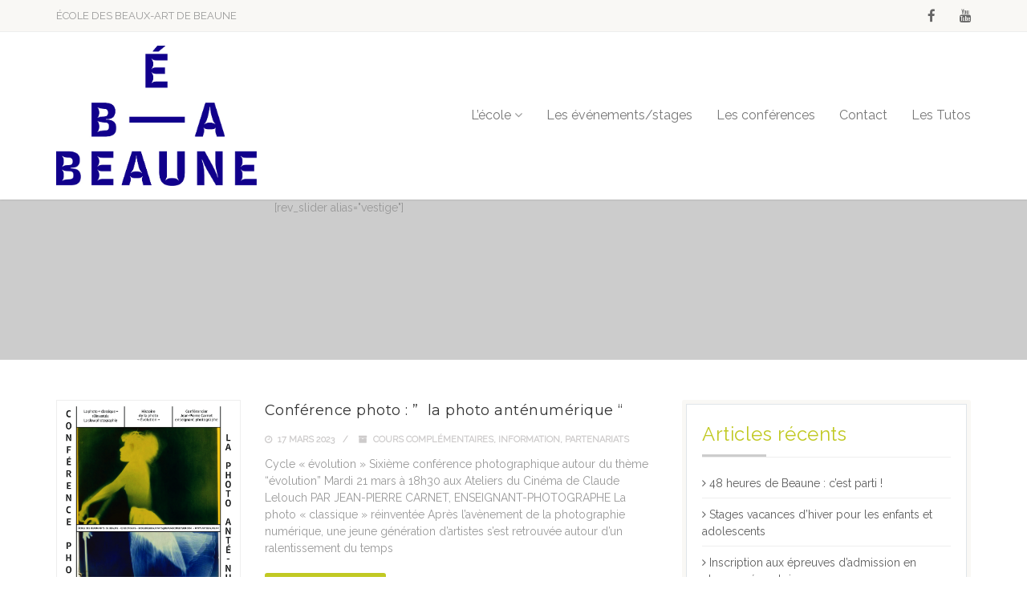

--- FILE ---
content_type: text/html; charset=UTF-8
request_url: https://artbeaune.fr/category/ccom/
body_size: 18293
content:
<!DOCTYPE html>
<!--// OPEN HTML //-->
<html lang="fr-FR" xmlns:og="http://ogp.me/ns#" xmlns:fb="http://ogp.me/ns/fb#" class="no-js">
<head>
		

	<meta http-equiv="Content-Type" content="text/html; charset=utf-8"/>
        <!--// SITE TITLE //-->
    <title>
    	École des beaux-arts de Beaune   &#8211;  Cours complémentaires    </title>
    <!--// SITE META //-->
    <meta charset="UTF-8" />
    <!-- Mobile Specific Metas
    ================================================== -->
	        <meta name="viewport" content="width=device-width, user-scalable=no, initial-scale=1.0, minimum-scale=1.0, maximum-scale=1.0">
        <meta name="format-detection" content="telephone=no">    	<!--// PINGBACK & FAVICON //-->
    	<link rel="pingback" href="https://artbeaune.fr/xmlrpc.php" />
    	<link rel="shortcut icon" href="https://i0.wp.com/artbeaune.fr/wp-content/uploads/2016/02/logo.png?fit=200%2C288&ssl=1" />    <!-- CSS
    ================================================== -->
    <!--[if lte IE 9]><link rel="stylesheet" type="text/css" href="https://artbeaune.fr/wp-content/themes/vestigeTRADUIT/css/ie.css" media="screen" /><![endif]-->
    <meta name='robots' content='max-image-preview:large' />
	<style>img:is([sizes="auto" i], [sizes^="auto," i]) { contain-intrinsic-size: 3000px 1500px }</style>
	<!-- Jetpack Site Verification Tags -->
<meta name="google-site-verification" content="AZnL-dvwZdvcTJmQoa2dM6on7QPbUJ4-2DqIsiUDddY" />
<link rel='dns-prefetch' href='//maps.google.com' />
<link rel='dns-prefetch' href='//secure.gravatar.com' />
<link rel='dns-prefetch' href='//stats.wp.com' />
<link rel='dns-prefetch' href='//fonts.googleapis.com' />
<link rel='dns-prefetch' href='//v0.wordpress.com' />
<link rel='preconnect' href='//i0.wp.com' />
<link rel='preconnect' href='https://fonts.gstatic.com' crossorigin />
<link rel="alternate" type="application/rss+xml" title="École des beaux-arts de Beaune &raquo; Flux" href="https://artbeaune.fr/feed/" />
<link rel="alternate" type="application/rss+xml" title="École des beaux-arts de Beaune &raquo; Flux des commentaires" href="https://artbeaune.fr/comments/feed/" />
<link rel="alternate" type="application/rss+xml" title="École des beaux-arts de Beaune &raquo; Flux de la catégorie Cours complémentaires" href="https://artbeaune.fr/category/ccom/feed/" />
<script type="text/javascript">
/* <![CDATA[ */
window._wpemojiSettings = {"baseUrl":"https:\/\/s.w.org\/images\/core\/emoji\/15.0.3\/72x72\/","ext":".png","svgUrl":"https:\/\/s.w.org\/images\/core\/emoji\/15.0.3\/svg\/","svgExt":".svg","source":{"concatemoji":"https:\/\/artbeaune.fr\/wp-includes\/js\/wp-emoji-release.min.js?ver=6.7.4"}};
/*! This file is auto-generated */
!function(i,n){var o,s,e;function c(e){try{var t={supportTests:e,timestamp:(new Date).valueOf()};sessionStorage.setItem(o,JSON.stringify(t))}catch(e){}}function p(e,t,n){e.clearRect(0,0,e.canvas.width,e.canvas.height),e.fillText(t,0,0);var t=new Uint32Array(e.getImageData(0,0,e.canvas.width,e.canvas.height).data),r=(e.clearRect(0,0,e.canvas.width,e.canvas.height),e.fillText(n,0,0),new Uint32Array(e.getImageData(0,0,e.canvas.width,e.canvas.height).data));return t.every(function(e,t){return e===r[t]})}function u(e,t,n){switch(t){case"flag":return n(e,"\ud83c\udff3\ufe0f\u200d\u26a7\ufe0f","\ud83c\udff3\ufe0f\u200b\u26a7\ufe0f")?!1:!n(e,"\ud83c\uddfa\ud83c\uddf3","\ud83c\uddfa\u200b\ud83c\uddf3")&&!n(e,"\ud83c\udff4\udb40\udc67\udb40\udc62\udb40\udc65\udb40\udc6e\udb40\udc67\udb40\udc7f","\ud83c\udff4\u200b\udb40\udc67\u200b\udb40\udc62\u200b\udb40\udc65\u200b\udb40\udc6e\u200b\udb40\udc67\u200b\udb40\udc7f");case"emoji":return!n(e,"\ud83d\udc26\u200d\u2b1b","\ud83d\udc26\u200b\u2b1b")}return!1}function f(e,t,n){var r="undefined"!=typeof WorkerGlobalScope&&self instanceof WorkerGlobalScope?new OffscreenCanvas(300,150):i.createElement("canvas"),a=r.getContext("2d",{willReadFrequently:!0}),o=(a.textBaseline="top",a.font="600 32px Arial",{});return e.forEach(function(e){o[e]=t(a,e,n)}),o}function t(e){var t=i.createElement("script");t.src=e,t.defer=!0,i.head.appendChild(t)}"undefined"!=typeof Promise&&(o="wpEmojiSettingsSupports",s=["flag","emoji"],n.supports={everything:!0,everythingExceptFlag:!0},e=new Promise(function(e){i.addEventListener("DOMContentLoaded",e,{once:!0})}),new Promise(function(t){var n=function(){try{var e=JSON.parse(sessionStorage.getItem(o));if("object"==typeof e&&"number"==typeof e.timestamp&&(new Date).valueOf()<e.timestamp+604800&&"object"==typeof e.supportTests)return e.supportTests}catch(e){}return null}();if(!n){if("undefined"!=typeof Worker&&"undefined"!=typeof OffscreenCanvas&&"undefined"!=typeof URL&&URL.createObjectURL&&"undefined"!=typeof Blob)try{var e="postMessage("+f.toString()+"("+[JSON.stringify(s),u.toString(),p.toString()].join(",")+"));",r=new Blob([e],{type:"text/javascript"}),a=new Worker(URL.createObjectURL(r),{name:"wpTestEmojiSupports"});return void(a.onmessage=function(e){c(n=e.data),a.terminate(),t(n)})}catch(e){}c(n=f(s,u,p))}t(n)}).then(function(e){for(var t in e)n.supports[t]=e[t],n.supports.everything=n.supports.everything&&n.supports[t],"flag"!==t&&(n.supports.everythingExceptFlag=n.supports.everythingExceptFlag&&n.supports[t]);n.supports.everythingExceptFlag=n.supports.everythingExceptFlag&&!n.supports.flag,n.DOMReady=!1,n.readyCallback=function(){n.DOMReady=!0}}).then(function(){return e}).then(function(){var e;n.supports.everything||(n.readyCallback(),(e=n.source||{}).concatemoji?t(e.concatemoji):e.wpemoji&&e.twemoji&&(t(e.twemoji),t(e.wpemoji)))}))}((window,document),window._wpemojiSettings);
/* ]]> */
</script>
<style id='wp-emoji-styles-inline-css' type='text/css'>

	img.wp-smiley, img.emoji {
		display: inline !important;
		border: none !important;
		box-shadow: none !important;
		height: 1em !important;
		width: 1em !important;
		margin: 0 0.07em !important;
		vertical-align: -0.1em !important;
		background: none !important;
		padding: 0 !important;
	}
</style>
<link rel='stylesheet' id='wp-block-library-css' href='https://artbeaune.fr/wp-includes/css/dist/block-library/style.min.css?ver=6.7.4' type='text/css' media='all' />
<link rel='stylesheet' id='mediaelement-css' href='https://artbeaune.fr/wp-includes/js/mediaelement/mediaelementplayer-legacy.min.css?ver=4.2.17' type='text/css' media='all' />
<link rel='stylesheet' id='wp-mediaelement-css' href='https://artbeaune.fr/wp-includes/js/mediaelement/wp-mediaelement.min.css?ver=6.7.4' type='text/css' media='all' />
<style id='jetpack-sharing-buttons-style-inline-css' type='text/css'>
.jetpack-sharing-buttons__services-list{display:flex;flex-direction:row;flex-wrap:wrap;gap:0;list-style-type:none;margin:5px;padding:0}.jetpack-sharing-buttons__services-list.has-small-icon-size{font-size:12px}.jetpack-sharing-buttons__services-list.has-normal-icon-size{font-size:16px}.jetpack-sharing-buttons__services-list.has-large-icon-size{font-size:24px}.jetpack-sharing-buttons__services-list.has-huge-icon-size{font-size:36px}@media print{.jetpack-sharing-buttons__services-list{display:none!important}}.editor-styles-wrapper .wp-block-jetpack-sharing-buttons{gap:0;padding-inline-start:0}ul.jetpack-sharing-buttons__services-list.has-background{padding:1.25em 2.375em}
</style>
<style id='classic-theme-styles-inline-css' type='text/css'>
/*! This file is auto-generated */
.wp-block-button__link{color:#fff;background-color:#32373c;border-radius:9999px;box-shadow:none;text-decoration:none;padding:calc(.667em + 2px) calc(1.333em + 2px);font-size:1.125em}.wp-block-file__button{background:#32373c;color:#fff;text-decoration:none}
</style>
<style id='global-styles-inline-css' type='text/css'>
:root{--wp--preset--aspect-ratio--square: 1;--wp--preset--aspect-ratio--4-3: 4/3;--wp--preset--aspect-ratio--3-4: 3/4;--wp--preset--aspect-ratio--3-2: 3/2;--wp--preset--aspect-ratio--2-3: 2/3;--wp--preset--aspect-ratio--16-9: 16/9;--wp--preset--aspect-ratio--9-16: 9/16;--wp--preset--color--black: #000000;--wp--preset--color--cyan-bluish-gray: #abb8c3;--wp--preset--color--white: #ffffff;--wp--preset--color--pale-pink: #f78da7;--wp--preset--color--vivid-red: #cf2e2e;--wp--preset--color--luminous-vivid-orange: #ff6900;--wp--preset--color--luminous-vivid-amber: #fcb900;--wp--preset--color--light-green-cyan: #7bdcb5;--wp--preset--color--vivid-green-cyan: #00d084;--wp--preset--color--pale-cyan-blue: #8ed1fc;--wp--preset--color--vivid-cyan-blue: #0693e3;--wp--preset--color--vivid-purple: #9b51e0;--wp--preset--gradient--vivid-cyan-blue-to-vivid-purple: linear-gradient(135deg,rgba(6,147,227,1) 0%,rgb(155,81,224) 100%);--wp--preset--gradient--light-green-cyan-to-vivid-green-cyan: linear-gradient(135deg,rgb(122,220,180) 0%,rgb(0,208,130) 100%);--wp--preset--gradient--luminous-vivid-amber-to-luminous-vivid-orange: linear-gradient(135deg,rgba(252,185,0,1) 0%,rgba(255,105,0,1) 100%);--wp--preset--gradient--luminous-vivid-orange-to-vivid-red: linear-gradient(135deg,rgba(255,105,0,1) 0%,rgb(207,46,46) 100%);--wp--preset--gradient--very-light-gray-to-cyan-bluish-gray: linear-gradient(135deg,rgb(238,238,238) 0%,rgb(169,184,195) 100%);--wp--preset--gradient--cool-to-warm-spectrum: linear-gradient(135deg,rgb(74,234,220) 0%,rgb(151,120,209) 20%,rgb(207,42,186) 40%,rgb(238,44,130) 60%,rgb(251,105,98) 80%,rgb(254,248,76) 100%);--wp--preset--gradient--blush-light-purple: linear-gradient(135deg,rgb(255,206,236) 0%,rgb(152,150,240) 100%);--wp--preset--gradient--blush-bordeaux: linear-gradient(135deg,rgb(254,205,165) 0%,rgb(254,45,45) 50%,rgb(107,0,62) 100%);--wp--preset--gradient--luminous-dusk: linear-gradient(135deg,rgb(255,203,112) 0%,rgb(199,81,192) 50%,rgb(65,88,208) 100%);--wp--preset--gradient--pale-ocean: linear-gradient(135deg,rgb(255,245,203) 0%,rgb(182,227,212) 50%,rgb(51,167,181) 100%);--wp--preset--gradient--electric-grass: linear-gradient(135deg,rgb(202,248,128) 0%,rgb(113,206,126) 100%);--wp--preset--gradient--midnight: linear-gradient(135deg,rgb(2,3,129) 0%,rgb(40,116,252) 100%);--wp--preset--font-size--small: 13px;--wp--preset--font-size--medium: 20px;--wp--preset--font-size--large: 36px;--wp--preset--font-size--x-large: 42px;--wp--preset--spacing--20: 0.44rem;--wp--preset--spacing--30: 0.67rem;--wp--preset--spacing--40: 1rem;--wp--preset--spacing--50: 1.5rem;--wp--preset--spacing--60: 2.25rem;--wp--preset--spacing--70: 3.38rem;--wp--preset--spacing--80: 5.06rem;--wp--preset--shadow--natural: 6px 6px 9px rgba(0, 0, 0, 0.2);--wp--preset--shadow--deep: 12px 12px 50px rgba(0, 0, 0, 0.4);--wp--preset--shadow--sharp: 6px 6px 0px rgba(0, 0, 0, 0.2);--wp--preset--shadow--outlined: 6px 6px 0px -3px rgba(255, 255, 255, 1), 6px 6px rgba(0, 0, 0, 1);--wp--preset--shadow--crisp: 6px 6px 0px rgba(0, 0, 0, 1);}:where(.is-layout-flex){gap: 0.5em;}:where(.is-layout-grid){gap: 0.5em;}body .is-layout-flex{display: flex;}.is-layout-flex{flex-wrap: wrap;align-items: center;}.is-layout-flex > :is(*, div){margin: 0;}body .is-layout-grid{display: grid;}.is-layout-grid > :is(*, div){margin: 0;}:where(.wp-block-columns.is-layout-flex){gap: 2em;}:where(.wp-block-columns.is-layout-grid){gap: 2em;}:where(.wp-block-post-template.is-layout-flex){gap: 1.25em;}:where(.wp-block-post-template.is-layout-grid){gap: 1.25em;}.has-black-color{color: var(--wp--preset--color--black) !important;}.has-cyan-bluish-gray-color{color: var(--wp--preset--color--cyan-bluish-gray) !important;}.has-white-color{color: var(--wp--preset--color--white) !important;}.has-pale-pink-color{color: var(--wp--preset--color--pale-pink) !important;}.has-vivid-red-color{color: var(--wp--preset--color--vivid-red) !important;}.has-luminous-vivid-orange-color{color: var(--wp--preset--color--luminous-vivid-orange) !important;}.has-luminous-vivid-amber-color{color: var(--wp--preset--color--luminous-vivid-amber) !important;}.has-light-green-cyan-color{color: var(--wp--preset--color--light-green-cyan) !important;}.has-vivid-green-cyan-color{color: var(--wp--preset--color--vivid-green-cyan) !important;}.has-pale-cyan-blue-color{color: var(--wp--preset--color--pale-cyan-blue) !important;}.has-vivid-cyan-blue-color{color: var(--wp--preset--color--vivid-cyan-blue) !important;}.has-vivid-purple-color{color: var(--wp--preset--color--vivid-purple) !important;}.has-black-background-color{background-color: var(--wp--preset--color--black) !important;}.has-cyan-bluish-gray-background-color{background-color: var(--wp--preset--color--cyan-bluish-gray) !important;}.has-white-background-color{background-color: var(--wp--preset--color--white) !important;}.has-pale-pink-background-color{background-color: var(--wp--preset--color--pale-pink) !important;}.has-vivid-red-background-color{background-color: var(--wp--preset--color--vivid-red) !important;}.has-luminous-vivid-orange-background-color{background-color: var(--wp--preset--color--luminous-vivid-orange) !important;}.has-luminous-vivid-amber-background-color{background-color: var(--wp--preset--color--luminous-vivid-amber) !important;}.has-light-green-cyan-background-color{background-color: var(--wp--preset--color--light-green-cyan) !important;}.has-vivid-green-cyan-background-color{background-color: var(--wp--preset--color--vivid-green-cyan) !important;}.has-pale-cyan-blue-background-color{background-color: var(--wp--preset--color--pale-cyan-blue) !important;}.has-vivid-cyan-blue-background-color{background-color: var(--wp--preset--color--vivid-cyan-blue) !important;}.has-vivid-purple-background-color{background-color: var(--wp--preset--color--vivid-purple) !important;}.has-black-border-color{border-color: var(--wp--preset--color--black) !important;}.has-cyan-bluish-gray-border-color{border-color: var(--wp--preset--color--cyan-bluish-gray) !important;}.has-white-border-color{border-color: var(--wp--preset--color--white) !important;}.has-pale-pink-border-color{border-color: var(--wp--preset--color--pale-pink) !important;}.has-vivid-red-border-color{border-color: var(--wp--preset--color--vivid-red) !important;}.has-luminous-vivid-orange-border-color{border-color: var(--wp--preset--color--luminous-vivid-orange) !important;}.has-luminous-vivid-amber-border-color{border-color: var(--wp--preset--color--luminous-vivid-amber) !important;}.has-light-green-cyan-border-color{border-color: var(--wp--preset--color--light-green-cyan) !important;}.has-vivid-green-cyan-border-color{border-color: var(--wp--preset--color--vivid-green-cyan) !important;}.has-pale-cyan-blue-border-color{border-color: var(--wp--preset--color--pale-cyan-blue) !important;}.has-vivid-cyan-blue-border-color{border-color: var(--wp--preset--color--vivid-cyan-blue) !important;}.has-vivid-purple-border-color{border-color: var(--wp--preset--color--vivid-purple) !important;}.has-vivid-cyan-blue-to-vivid-purple-gradient-background{background: var(--wp--preset--gradient--vivid-cyan-blue-to-vivid-purple) !important;}.has-light-green-cyan-to-vivid-green-cyan-gradient-background{background: var(--wp--preset--gradient--light-green-cyan-to-vivid-green-cyan) !important;}.has-luminous-vivid-amber-to-luminous-vivid-orange-gradient-background{background: var(--wp--preset--gradient--luminous-vivid-amber-to-luminous-vivid-orange) !important;}.has-luminous-vivid-orange-to-vivid-red-gradient-background{background: var(--wp--preset--gradient--luminous-vivid-orange-to-vivid-red) !important;}.has-very-light-gray-to-cyan-bluish-gray-gradient-background{background: var(--wp--preset--gradient--very-light-gray-to-cyan-bluish-gray) !important;}.has-cool-to-warm-spectrum-gradient-background{background: var(--wp--preset--gradient--cool-to-warm-spectrum) !important;}.has-blush-light-purple-gradient-background{background: var(--wp--preset--gradient--blush-light-purple) !important;}.has-blush-bordeaux-gradient-background{background: var(--wp--preset--gradient--blush-bordeaux) !important;}.has-luminous-dusk-gradient-background{background: var(--wp--preset--gradient--luminous-dusk) !important;}.has-pale-ocean-gradient-background{background: var(--wp--preset--gradient--pale-ocean) !important;}.has-electric-grass-gradient-background{background: var(--wp--preset--gradient--electric-grass) !important;}.has-midnight-gradient-background{background: var(--wp--preset--gradient--midnight) !important;}.has-small-font-size{font-size: var(--wp--preset--font-size--small) !important;}.has-medium-font-size{font-size: var(--wp--preset--font-size--medium) !important;}.has-large-font-size{font-size: var(--wp--preset--font-size--large) !important;}.has-x-large-font-size{font-size: var(--wp--preset--font-size--x-large) !important;}
:where(.wp-block-post-template.is-layout-flex){gap: 1.25em;}:where(.wp-block-post-template.is-layout-grid){gap: 1.25em;}
:where(.wp-block-columns.is-layout-flex){gap: 2em;}:where(.wp-block-columns.is-layout-grid){gap: 2em;}
:root :where(.wp-block-pullquote){font-size: 1.5em;line-height: 1.6;}
</style>
<link rel='stylesheet' id='slick-css' href='https://artbeaune.fr/wp-content/plugins/so-widgets-bundle/css/lib/slick.css?ver=1.8.1' type='text/css' media='all' />
<link rel='stylesheet' id='sow-post-carousel-base-css' href='https://artbeaune.fr/wp-content/plugins/so-widgets-bundle/widgets/post-carousel/css/base.css?ver=6.7.4' type='text/css' media='all' />
<link rel='stylesheet' id='sow-post-carousel-base-ad93eedad001-css' href='https://artbeaune.fr/wp-content/uploads/siteorigin-widgets/sow-post-carousel-base-ad93eedad001.css?ver=6.7.4' type='text/css' media='all' />
<link rel='stylesheet' id='sow-google-map-default-05ebfd8f3122-css' href='https://artbeaune.fr/wp-content/uploads/siteorigin-widgets/sow-google-map-default-05ebfd8f3122.css?ver=6.7.4' type='text/css' media='all' />
<link rel='stylesheet' id='sow-google-map-default-8b71c64f0223-css' href='https://artbeaune.fr/wp-content/uploads/siteorigin-widgets/sow-google-map-default-8b71c64f0223.css?ver=6.7.4' type='text/css' media='all' />
<link rel='stylesheet' id='sow-button-base-css' href='https://artbeaune.fr/wp-content/plugins/so-widgets-bundle/widgets/button/css/style.css?ver=1.64.2' type='text/css' media='all' />
<link rel='stylesheet' id='sow-button-atom-b684de68b1fe-css' href='https://artbeaune.fr/wp-content/uploads/siteorigin-widgets/sow-button-atom-b684de68b1fe.css?ver=6.7.4' type='text/css' media='all' />
<link rel='stylesheet' id='content-cards-css' href='https://artbeaune.fr/wp-content/plugins/content-cards/skins/default/content-cards.css?ver=6.7.4' type='text/css' media='all' />
<link rel='stylesheet' id='google-calendar-events-qtip-css' href='https://artbeaune.fr/wp-content/plugins/legacy-google-calendar-events/css/jquery.qtip.min.css?ver=2.4.1' type='text/css' media='all' />
<link rel='stylesheet' id='google-calendar-events-public-css' href='https://artbeaune.fr/wp-content/plugins/legacy-google-calendar-events/css/gce-style.css?ver=2.4.1' type='text/css' media='all' />
<link rel='stylesheet' id='tablepress-default-css' href='https://artbeaune.fr/wp-content/plugins/tablepress/css/build/default.css?ver=3.0.2' type='text/css' media='all' />
<link rel='stylesheet' id='imic_bootstrap-css' href='https://artbeaune.fr/wp-content/themes/vestigeTRADUIT/css/bootstrap.css?ver=1.3' type='text/css' media='all' />
<link rel='stylesheet' id='imic_bootstrap_theme-css' href='https://artbeaune.fr/wp-content/themes/vestigeTRADUIT/css/bootstrap-theme.css?ver=1.3' type='text/css' media='all' />
<link rel='stylesheet' id='imic_fontawesome-css' href='https://artbeaune.fr/wp-content/themes/vestigeTRADUIT/css/font-awesome.css?ver=1.3' type='text/css' media='all' />
<link rel='stylesheet' id='imic_animations-css' href='https://artbeaune.fr/wp-content/themes/vestigeTRADUIT/css/animations.css?ver=1.3' type='text/css' media='all' />
<link rel='stylesheet' id='imic_lineicons-css' href='https://artbeaune.fr/wp-content/themes/vestigeTRADUIT/css/line-icons.css?ver=1.3' type='text/css' media='all' />
<link rel='stylesheet' id='imic_main-css' href='https://artbeaune.fr/wp-content/themes/vestigeTRADUIT/style.css?ver=1.3' type='text/css' media='all' />
<link rel='stylesheet' id='imic_prettyPhoto-css' href='https://artbeaune.fr/wp-content/themes/vestigeTRADUIT/vendor/prettyphoto/css/prettyPhoto.css?ver=1.3' type='text/css' media='all' />
<link rel='stylesheet' id='imic_owl1-css' href='https://artbeaune.fr/wp-content/themes/vestigeTRADUIT/vendor/owl-carousel/css/owl.carousel.css?ver=1.3' type='text/css' media='all' />
<link rel='stylesheet' id='imic_owl2-css' href='https://artbeaune.fr/wp-content/themes/vestigeTRADUIT/vendor/owl-carousel/css/owl.theme.css?ver=1.3' type='text/css' media='all' />
<link rel='stylesheet' id='imic_colors-css' href='https://artbeaune.fr/wp-content/themes/vestigeTRADUIT/colors/color3.css?ver=1.3' type='text/css' media='all' />
<link rel="preload" as="style" href="https://fonts.googleapis.com/css?family=Montserrat%7CRaleway%7CRaleway%20Dots&#038;subset=latin&#038;display=swap&#038;ver=1655304104" /><link rel="stylesheet" href="https://fonts.googleapis.com/css?family=Montserrat%7CRaleway%7CRaleway%20Dots&#038;subset=latin&#038;display=swap&#038;ver=1655304104" media="print" onload="this.media='all'"><noscript><link rel="stylesheet" href="https://fonts.googleapis.com/css?family=Montserrat%7CRaleway%7CRaleway%20Dots&#038;subset=latin&#038;display=swap&#038;ver=1655304104" /></noscript><link rel='stylesheet' id='sib-front-css-css' href='https://artbeaune.fr/wp-content/plugins/mailin/css/mailin-front.css?ver=6.7.4' type='text/css' media='all' />
<link rel='stylesheet' id='sharedaddy-css' href='https://artbeaune.fr/wp-content/plugins/jetpack/modules/sharedaddy/sharing.css?ver=14.2.1' type='text/css' media='all' />
<link rel='stylesheet' id='social-logos-css' href='https://artbeaune.fr/wp-content/plugins/jetpack/_inc/social-logos/social-logos.min.css?ver=14.2.1' type='text/css' media='all' />
<script type="text/javascript" src="https://artbeaune.fr/wp-includes/js/jquery/jquery.min.js?ver=3.7.1" id="jquery-core-js"></script>
<script type="text/javascript" src="https://artbeaune.fr/wp-includes/js/jquery/jquery-migrate.min.js?ver=3.4.1" id="jquery-migrate-js"></script>
<script type="text/javascript" src="https://artbeaune.fr/wp-content/plugins/so-widgets-bundle/js/lib/slick.min.js?ver=1.8.1" id="slick-js"></script>
<script type="text/javascript" id="sow-google-map-js-extra">
/* <![CDATA[ */
var soWidgetsGoogleMap = {"map_consent":"","geocode":{"noResults":"There were no results for the place you entered. Please try another."}};
var soWidgetsGoogleMap = {"map_consent":"","geocode":{"noResults":"There were no results for the place you entered. Please try another."}};
/* ]]> */
</script>
<script type="text/javascript" src="https://artbeaune.fr/wp-content/plugins/so-widgets-bundle/js/sow.google-map.min.js?ver=1.64.2" id="sow-google-map-js"></script>
<script type="text/javascript" src="https://artbeaune.fr/wp-content/themes/vestigeTRADUIT/vendor/fullcalendar/lib/moment.min.js?ver=1.3" id="imic_calender_updated-js"></script>
<script type="text/javascript" id="sib-front-js-js-extra">
/* <![CDATA[ */
var sibErrMsg = {"invalidMail":"Veuillez entrer une adresse e-mail valide.","requiredField":"Veuillez compl\u00e9ter les champs obligatoires.","invalidDateFormat":"Veuillez entrer une date valide.","invalidSMSFormat":"Veuillez entrer une num\u00e9ro de t\u00e9l\u00e9phone valide."};
var ajax_sib_front_object = {"ajax_url":"https:\/\/artbeaune.fr\/wp-admin\/admin-ajax.php","ajax_nonce":"43fa100830","flag_url":"https:\/\/artbeaune.fr\/wp-content\/plugins\/mailin\/img\/flags\/"};
/* ]]> */
</script>
<script type="text/javascript" src="https://artbeaune.fr/wp-content/plugins/mailin/js/mailin-front.js?ver=1768456776" id="sib-front-js-js"></script>
<link rel="https://api.w.org/" href="https://artbeaune.fr/wp-json/" /><link rel="alternate" title="JSON" type="application/json" href="https://artbeaune.fr/wp-json/wp/v2/categories/56" /><link rel="EditURI" type="application/rsd+xml" title="RSD" href="https://artbeaune.fr/xmlrpc.php?rsd" />
<meta name="generator" content="WordPress 6.7.4" />
<meta name="generator" content="Redux 4.5.4" />	<style>img#wpstats{display:none}</style>
		<style type="text/css">
@media (min-width:1200px){.container{width:1170px;}}
		body.boxed .body{max-width:1210px}
		@media (min-width: 1200px) {body.boxed .body .site-header, body.boxed .body .topbar{width:1210px;}}
/*========== User Custom CSS Styles ==========*/
#header{
margin: 0 auto;
}</style>
<link rel="icon" href="https://i0.wp.com/artbeaune.fr/wp-content/uploads/2016/02/logo.png?fit=22%2C32&#038;ssl=1" sizes="32x32" />
<link rel="icon" href="https://i0.wp.com/artbeaune.fr/wp-content/uploads/2016/02/logo.png?fit=133%2C192&#038;ssl=1" sizes="192x192" />
<link rel="apple-touch-icon" href="https://i0.wp.com/artbeaune.fr/wp-content/uploads/2016/02/logo.png?fit=125%2C180&#038;ssl=1" />
<meta name="msapplication-TileImage" content="https://i0.wp.com/artbeaune.fr/wp-content/uploads/2016/02/logo.png?fit=188%2C270&#038;ssl=1" />
<style id="imic_options-dynamic-css" title="dynamic-css" class="redux-options-output">h1,h2,h3,h4,h5,h6,blockquote p{font-family:Montserrat,'Arial Black', Gadget, sans-serif;}body, h1 .label, h2 .label, h3 .label, h4 .label, h5 .label, h6 .label, h4, .selectpicker.btn-default, body, .main-navigation, .skewed-title-bar h4, .widget-title, .sidebar-widget .widgettitle, .icon-box h3, .btn-default{font-family:Raleway;}.btn, .woocommerce a.button, .woocommerce button.button, .woocommerce input.button, .woocommerce #respond input#submit, .woocommerce #content input.button, .woocommerce-page a.button, .woocommerce-page button.button, .woocommerce-page input.button, .woocommerce-page #respond input#submit, .woocommerce-page #content input.button, .woocommerce input.button, .wpcf7-form .wpcf7-submit, .noticebar .ow-button-base a{font-family:"Raleway Dots";}</style>
<!-- START - Open Graph and Twitter Card Tags 3.3.3 -->
 <!-- Facebook Open Graph -->
  <meta property="og:locale" content="fr_FR"/>
  <meta property="og:site_name" content="École des beaux-arts de Beaune"/>
  <meta property="og:title" content="Cours complémentaires"/>
  <meta property="og:url" content="https://artbeaune.fr/category/ccom/"/>
  <meta property="og:type" content="article"/>
  <meta property="og:description" content="Communauté d&#039;agglomération Beaune Côte &amp; Sud"/>
 <!-- Google+ / Schema.org -->
  <meta itemprop="name" content="Cours complémentaires"/>
  <meta itemprop="headline" content="Cours complémentaires"/>
  <meta itemprop="description" content="Communauté d&#039;agglomération Beaune Côte &amp; Sud"/>
  <!--<meta itemprop="publisher" content="École des beaux-arts de Beaune"/>--> <!-- To solve: The attribute publisher.itemtype has an invalid value -->
 <!-- Twitter Cards -->
  <meta name="twitter:title" content="Cours complémentaires"/>
  <meta name="twitter:url" content="https://artbeaune.fr/category/ccom/"/>
  <meta name="twitter:description" content="Communauté d&#039;agglomération Beaune Côte &amp; Sud"/>
  <meta name="twitter:card" content="summary_large_image"/>
 <!-- SEO -->
 <!-- Misc. tags -->
 <!-- is_category -->
<!-- END - Open Graph and Twitter Card Tags 3.3.3 -->
	
</head>
<!--// CLOSE HEAD //-->
<body class="archive category category-ccom category-56  header-style2">
<!--[if lt IE 7]>
	<p class="chromeframe">You are using an outdated browser. <a href="http://browsehappy.com/">Upgrade your browser today</a> or <a href="http://www.google.com/chromeframe/?redirect=true">install Google Chrome Frame</a> to better experience this site.</p>
<![endif]-->
<div class="body"> 
	<div class="topbar">
    	<div class="container">
        	<div class="row">
            	<div class="col-md-6  col-sm-6">
                	<p>ÉCOLE DES BEAUX-ART DE BEAUNE</p>
                </div>
                <div class="col-md-6 col-sm-6">
                	<ul class="pull-right social-icons-colored">
                    	<li class="facebook"><a href="https://www.facebook.com/beauxartsbeaune/" target="_blank"><i class="fa fa-facebook"></i></a></li><li class="youtube"><a href="https://www.youtube.com/channel/UCGCsfLSkiEECFSOV0l6QfMw/playlists" target="_blank"><i class="fa fa-youtube"></i></a></li>                    </ul>
                </div>
            </div>
        </div>
    </div>
        <!-- Start Site Header -->
	<div class="site-header-wrapper">
        <header class="site-header">
            <div class="container sp-cont">
                <div class="site-logo">
                    <h1>
                    	<a href="https://artbeaune.fr/" title="École des beaux-arts de Beaune" class="default-logo"><img src="https://artbeaune.fr/wp-content/uploads/2021/09/LOGO-2.jpg" alt="École des beaux-arts de Beaune"></a>							<a href="https://artbeaune.fr/" title="École des beaux-arts de Beaune" class="retina-logo"><img src="https://artbeaune.fr/wp-content/uploads/2021/09/LOGO-2.jpg" alt="École des beaux-arts de Beaune" width="" height=""></a>                    </h1>
                </div>
                                <a href="#" class="visible-sm visible-xs" id="menu-toggle"><i class="fa fa-bars"></i></a>
                           <!-- Main Navigation -->
                                <nav class="main-navigation dd-menu toggle-menu" role="navigation"><ul id="menu-menu-dentree" class="sf-menu"><li  class="menu-item-529 menu-item menu-item-type-post_type menu-item-object-page menu-item-has-children "><a href="https://artbeaune.fr/presentation/">L’école<span class="nav-line"></span></a>
<ul class="sub-menu">
	<li  class="menu-item-530 menu-item menu-item-type-post_type menu-item-object-page menu-item-has-children "><a href="https://artbeaune.fr/presentation/les-cours-de-pratiques-amateurs/">Les cours de pratiques amateurs</a>
	<ul class="sub-menu">
		<li  class="menu-item-556 menu-item menu-item-type-post_type menu-item-object-page "><a href="https://artbeaune.fr/presentation/les-cours-de-pratiques-amateurs/les-cours-adultes/">Les cours adultes</a>		<li  class="menu-item-555 menu-item menu-item-type-post_type menu-item-object-page "><a href="https://artbeaune.fr/presentation/les-cours-de-pratiques-amateurs/les-cours-ados/">Les cours ados</a>		<li  class="menu-item-554 menu-item menu-item-type-post_type menu-item-object-page "><a href="https://artbeaune.fr/presentation/les-cours-de-pratiques-amateurs/les-cours-enfants/">Les cours enfants</a>		<li  class="menu-item-1290 menu-item menu-item-type-post_type menu-item-object-page "><a href="https://artbeaune.fr/presentation/les-cours-de-pratiques-amateurs/lequipe-enseignante/">L’équipe enseignante</a>	</ul>
	<li  class="menu-item-531 menu-item menu-item-type-post_type menu-item-object-page menu-item-has-children "><a href="https://artbeaune.fr/presentation/la-classe-preparatoire/">La classe préparatoire aux écoles supérieures d&#8217;art</a>
	<ul class="sub-menu">
		<li  class="menu-item-569 menu-item menu-item-type-post_type menu-item-object-page "><a href="https://artbeaune.fr/presentation/la-classe-preparatoire/admission/">Admission/Concours</a>		<li  class="menu-item-587 menu-item menu-item-type-post_type menu-item-object-page "><a href="https://artbeaune.fr/presentation/la-classe-preparatoire/enseignement/">Enseignement</a>		<li  class="menu-item-8203 menu-item menu-item-type-custom menu-item-object-custom "><a href="https://artbeaune.fr/wp-content/uploads/2025/01/EBA-BEAUNE_Livret-etudiant.pdf">Télécharger le livret de l&#8217;étudiant</a>		<li  class="menu-item-9518 menu-item menu-item-type-post_type menu-item-object-post "><a href="https://artbeaune.fr/programme-des-journees-portes-ouvertes-2021/">Vidéo &#8211; Présentation des enseignements-</a>		<li  class="menu-item-2962 menu-item menu-item-type-post_type menu-item-object-page "><a href="https://artbeaune.fr/presentation/la-classe-preparatoire/emploi-du-temps-de-la-classe-preparatoire/">Emploi du temps de la classe préparatoire</a>		<li  class="menu-item-572 menu-item menu-item-type-post_type menu-item-object-page "><a href="https://artbeaune.fr/presentation/la-classe-preparatoire/frais-de-scolarite/">Financement des études</a>		<li  class="menu-item-579 menu-item menu-item-type-post_type menu-item-object-page "><a href="https://artbeaune.fr/presentation/la-classe-preparatoire/hebergement/">Hébergement</a>		<li  class="menu-item-911 menu-item menu-item-type-post_type menu-item-object-page "><a href="https://artbeaune.fr/presentation/la-classe-preparatoire/les-temoignages-danciens-etudiants/">Les témoignages d’anciens étudiants</a>		<li  class="menu-item-653 menu-item menu-item-type-post_type menu-item-object-page "><a href="https://artbeaune.fr/presentation/la-classe-preparatoire/nos-resultats/">Nos résultats</a>		<li  class="menu-item-1032 menu-item menu-item-type-post_type menu-item-object-page "><a href="https://artbeaune.fr/presentation/la-classe-preparatoire/lappea/">L’APPEA</a>	</ul>
	<li  class="menu-item-528 menu-item menu-item-type-post_type menu-item-object-page "><a href="https://artbeaune.fr/presentation/latelier-de-creation-multimedia/">L’atelier itinérant hors d’oeuvre</a>	<li  class="menu-item-700 menu-item menu-item-type-post_type menu-item-object-page "><a href="https://artbeaune.fr/presentation/les-equipements/">Les locaux, les équipements</a>	<li  class="menu-item-851 menu-item menu-item-type-post_type menu-item-object-page "><a href="https://artbeaune.fr/presentation/les-tarifs/">Les tarifs</a>	<li  class="menu-item-612 menu-item menu-item-type-post_type menu-item-object-page "><a href="https://artbeaune.fr/presentation/les-partenaires-de-lecole/">Les partenaires de l’école</a>	<li  class="menu-item-3357 menu-item menu-item-type-post_type menu-item-object-post "><a href="https://artbeaune.fr/la-plateforme-des-ecoles-dart-bourgogne-franche-comte/">Le cartel, association des écoles d&#8217;art Bourgogne / Franche-Comté</a></ul>
<li  class="menu-item-499 menu-item menu-item-type-post_type menu-item-object-page "><a href="https://artbeaune.fr/special-events/">Les événements/stages<span class="nav-line"></span></a><li  class="menu-item-1438 menu-item menu-item-type-post_type menu-item-object-page "><a href="https://artbeaune.fr/le-journal-de-lecole/">Les conférences<span class="nav-line"></span></a><li  class="menu-item-491 menu-item menu-item-type-post_type menu-item-object-page "><a href="https://artbeaune.fr/presentation/contact-us/">Contact<span class="nav-line"></span></a><li  class="menu-item-7031 menu-item menu-item-type-taxonomy menu-item-object-category "><a href="https://artbeaune.fr/category/tutos/">Les Tutos<span class="nav-line"></span></a></ul></nav>                            </div>
        </header>        <!-- End Site Header -->
   	</div><div class="hero-area">
	<div class="slider-rev-cont">
    	[rev_slider alias="vestige"]    </div>
</div>
<!-- Notice Bar -->
<div class="notice-bar">
    <div class="container">
        </div>
</div>        
<!-- End Page Header --><!-- Start Body Content -->
  	<div class="main" role="main">
    	<div id="content" class="content full">
        	<div class="container">
                <div class="row">
                	<div class="col-md-8">
                        						<div class="posts-listing">
						                            <!-- List Item -->
                            <div class="list-item blog-list-item format-standard post-11332 post type-post status-publish has-post-thumbnail hentry category-ccom category-information category-partenariats">
                                <div class="row">
                                                                        <div class="col-md-4 col-sm-4">
                                        <a href="https://artbeaune.fr/conference-photo-la-photo-antenumerique/"><img src="https://artbeaune.fr/wp-content/uploads/2023/03/Affiche-confrerence-Ante-numerique-JP-pdf.jpg" class="img-thumbnail wp-post-image" alt="" decoding="async" fetchpriority="high" /></a>
                                    </div>
                                                                        <div class="col-md-8">                                        <h3><a href="https://artbeaune.fr/conference-photo-la-photo-antenumerique/">Conférence photo : &#8221;  la photo anténumérique &#8220;</a></h3>
                                        <div class="meta-data alt">
                                            <div><i class="fa fa-clock-o"></i> 17 mars 2023</div>
                                            <div><i class="fa fa-archive"></i> <a href="https://artbeaune.fr/category/ccom/" >Cours complémentaires</a>, <a href="https://artbeaune.fr/category/information/" >Information</a>, <a href="https://artbeaune.fr/category/partenariats/" >Partenariats</a></div>
                                        </div>
                                        <div class="list-item-excerpt"><p>Cycle « évolution » Sixième conférence photographique autour du thème &#8220;évolution&#8221; Mardi 21 mars à 18h30 aux Ateliers du Cinéma de Claude Lelouch PAR JEAN-PIERRE CARNET, ENSEIGNANT-PHOTOGRAPHE La photo « classique » réinventée Après l’avènement de la photographie numérique, une jeune génération d’artistes s’est retrouvée autour d&#8217;un ralentissement du temps</p></div>                                        <div class="post-actions">
                                            <a href="https://artbeaune.fr/conference-photo-la-photo-antenumerique/" class="btn btn-primary">lIRE LA SUITE</a>
                                        </div>
                                    </div>
                                </div>
                            </div>
                                                    <!-- List Item -->
                            <div class="list-item blog-list-item format-standard post-11265 post type-post status-publish has-post-thumbnail hentry category-ccom category-information category-partenariats">
                                <div class="row">
                                                                        <div class="col-md-4 col-sm-4">
                                        <a href="https://artbeaune.fr/conference-photo-la-photo-comme-art/"><img src="https://i0.wp.com/artbeaune.fr/wp-content/uploads/2023/02/Affiche-conference-22la-photo-comme-art22-1.jpg?resize=600%2C400&amp;ssl=1" class="img-thumbnail wp-post-image" alt="" decoding="async" srcset="https://i0.wp.com/artbeaune.fr/wp-content/uploads/2023/02/Affiche-conference-22la-photo-comme-art22-1.jpg?resize=600%2C400&amp;ssl=1 600w, https://i0.wp.com/artbeaune.fr/wp-content/uploads/2023/02/Affiche-conference-22la-photo-comme-art22-1.jpg?resize=272%2C182&amp;ssl=1 272w" sizes="(max-width: 600px) 100vw, 600px" data-attachment-id="11267" data-permalink="https://artbeaune.fr/conference-photo-la-photo-comme-art/affiche-conference-la-photo-comme-art-1/" data-orig-file="https://i0.wp.com/artbeaune.fr/wp-content/uploads/2023/02/Affiche-conference-22la-photo-comme-art22-1.jpg?fit=905%2C1280&amp;ssl=1" data-orig-size="905,1280" data-comments-opened="0" data-image-meta="{&quot;aperture&quot;:&quot;0&quot;,&quot;credit&quot;:&quot;&quot;,&quot;camera&quot;:&quot;&quot;,&quot;caption&quot;:&quot;&quot;,&quot;created_timestamp&quot;:&quot;1676384059&quot;,&quot;copyright&quot;:&quot;&quot;,&quot;focal_length&quot;:&quot;0&quot;,&quot;iso&quot;:&quot;0&quot;,&quot;shutter_speed&quot;:&quot;0&quot;,&quot;title&quot;:&quot;&quot;,&quot;orientation&quot;:&quot;1&quot;}" data-image-title="Affiche conférence la photo comme art (1)" data-image-description="" data-image-caption="" data-medium-file="https://i0.wp.com/artbeaune.fr/wp-content/uploads/2023/02/Affiche-conference-22la-photo-comme-art22-1.jpg?fit=212%2C300&amp;ssl=1" data-large-file="https://i0.wp.com/artbeaune.fr/wp-content/uploads/2023/02/Affiche-conference-22la-photo-comme-art22-1.jpg?fit=680%2C962&amp;ssl=1" /></a>
                                    </div>
                                                                        <div class="col-md-8">                                        <h3><a href="https://artbeaune.fr/conference-photo-la-photo-comme-art/">Conférence photo : &#8221;  la photo comme art &#8220;</a></h3>
                                        <div class="meta-data alt">
                                            <div><i class="fa fa-clock-o"></i> 20 février 2023</div>
                                            <div><i class="fa fa-archive"></i> <a href="https://artbeaune.fr/category/ccom/" >Cours complémentaires</a>, <a href="https://artbeaune.fr/category/information/" >Information</a>, <a href="https://artbeaune.fr/category/partenariats/" >Partenariats</a></div>
                                        </div>
                                        <div class="list-item-excerpt"><p>Cycle « évolution » Cinquième conférence photographique autour du thème &#8220;évolution&#8221; Mardi 21 février à 18h30 aux Ateliers du Cinéma de Claude Lelouch PAR JEAN-PIERRE CARNET, ENSEIGNANT-PHOTOGRAPHE Depuis la fin du 20ème siècle, la photographie est devenue un des médium majeur de l’art contemporain. Partant d’une invention scientifique au 19ème,</p></div>                                        <div class="post-actions">
                                            <a href="https://artbeaune.fr/conference-photo-la-photo-comme-art/" class="btn btn-primary">lIRE LA SUITE</a>
                                        </div>
                                    </div>
                                </div>
                            </div>
                                                    <!-- List Item -->
                            <div class="list-item blog-list-item format-standard post-11129 post type-post status-publish has-post-thumbnail hentry category-ccom category-information category-partenariats">
                                <div class="row">
                                                                        <div class="col-md-4 col-sm-4">
                                        <a href="https://artbeaune.fr/conference-photo-le-reportage/"><img src="https://i0.wp.com/artbeaune.fr/wp-content/uploads/2022/11/Affiche-confrerence-22le-reportage22-JP-scaled.jpg?resize=600%2C400&amp;ssl=1" class="img-thumbnail wp-post-image" alt="" decoding="async" srcset="https://i0.wp.com/artbeaune.fr/wp-content/uploads/2022/11/Affiche-confrerence-22le-reportage22-JP-scaled.jpg?resize=600%2C400&amp;ssl=1 600w, https://i0.wp.com/artbeaune.fr/wp-content/uploads/2022/11/Affiche-confrerence-22le-reportage22-JP-scaled.jpg?resize=272%2C182&amp;ssl=1 272w, https://i0.wp.com/artbeaune.fr/wp-content/uploads/2022/11/Affiche-confrerence-22le-reportage22-JP-scaled.jpg?zoom=2&amp;resize=600%2C400&amp;ssl=1 1200w, https://i0.wp.com/artbeaune.fr/wp-content/uploads/2022/11/Affiche-confrerence-22le-reportage22-JP-scaled.jpg?zoom=3&amp;resize=600%2C400&amp;ssl=1 1800w" sizes="(max-width: 600px) 100vw, 600px" data-attachment-id="11130" data-permalink="https://artbeaune.fr/conference-photo-le-reportage/affiche-confrerence-le-reportage-jp/" data-orig-file="https://i0.wp.com/artbeaune.fr/wp-content/uploads/2022/11/Affiche-confrerence-22le-reportage22-JP-scaled.jpg?fit=1810%2C2560&amp;ssl=1" data-orig-size="1810,2560" data-comments-opened="0" data-image-meta="{&quot;aperture&quot;:&quot;0&quot;,&quot;credit&quot;:&quot;&quot;,&quot;camera&quot;:&quot;&quot;,&quot;caption&quot;:&quot;&quot;,&quot;created_timestamp&quot;:&quot;0&quot;,&quot;copyright&quot;:&quot;&quot;,&quot;focal_length&quot;:&quot;0&quot;,&quot;iso&quot;:&quot;0&quot;,&quot;shutter_speed&quot;:&quot;0&quot;,&quot;title&quot;:&quot;&quot;,&quot;orientation&quot;:&quot;0&quot;}" data-image-title="Affiche-confrérence le reportage JP" data-image-description="" data-image-caption="" data-medium-file="https://i0.wp.com/artbeaune.fr/wp-content/uploads/2022/11/Affiche-confrerence-22le-reportage22-JP-scaled.jpg?fit=212%2C300&amp;ssl=1" data-large-file="https://i0.wp.com/artbeaune.fr/wp-content/uploads/2022/11/Affiche-confrerence-22le-reportage22-JP-scaled.jpg?fit=680%2C962&amp;ssl=1" /></a>
                                    </div>
                                                                        <div class="col-md-8">                                        <h3><a href="https://artbeaune.fr/conference-photo-le-reportage/">Conférence photo : &#8221;  le reportage &#8220;</a></h3>
                                        <div class="meta-data alt">
                                            <div><i class="fa fa-clock-o"></i> 1 décembre 2022</div>
                                            <div><i class="fa fa-archive"></i> <a href="https://artbeaune.fr/category/ccom/" >Cours complémentaires</a>, <a href="https://artbeaune.fr/category/information/" >Information</a>, <a href="https://artbeaune.fr/category/partenariats/" >Partenariats</a></div>
                                        </div>
                                        <div class="list-item-excerpt"><p>Cycle « évolution » Quatrième conférence photographique autour du thème &#8220;évolution&#8221;. Mardi 6 décembre à 18h30 aux Ateliers du Cinéma de Claude Lelouch PAR JEAN-PIERRE CARNET ENSEIGNANT-PHOTOGRAPHE Dès le début de l’invention de la photographie, l’homme est parti recueillir des informations à travers le monde, mais c’est au milieu du</p></div>                                        <div class="post-actions">
                                            <a href="https://artbeaune.fr/conference-photo-le-reportage/" class="btn btn-primary">lIRE LA SUITE</a>
                                        </div>
                                    </div>
                                </div>
                            </div>
                                                    <!-- List Item -->
                            <div class="list-item blog-list-item format-standard post-11107 post type-post status-publish has-post-thumbnail hentry category-ccom category-information category-partenariats">
                                <div class="row">
                                                                        <div class="col-md-4 col-sm-4">
                                        <a href="https://artbeaune.fr/conference-photo-la-photographie-couleur/"><img src="https://i0.wp.com/artbeaune.fr/wp-content/uploads/2022/11/Affiche-confrerence-22couleur22-JP-scaled.jpg?resize=600%2C400&amp;ssl=1" class="img-thumbnail wp-post-image" alt="" decoding="async" loading="lazy" srcset="https://i0.wp.com/artbeaune.fr/wp-content/uploads/2022/11/Affiche-confrerence-22couleur22-JP-scaled.jpg?resize=600%2C400&amp;ssl=1 600w, https://i0.wp.com/artbeaune.fr/wp-content/uploads/2022/11/Affiche-confrerence-22couleur22-JP-scaled.jpg?resize=272%2C182&amp;ssl=1 272w, https://i0.wp.com/artbeaune.fr/wp-content/uploads/2022/11/Affiche-confrerence-22couleur22-JP-scaled.jpg?zoom=2&amp;resize=600%2C400&amp;ssl=1 1200w, https://i0.wp.com/artbeaune.fr/wp-content/uploads/2022/11/Affiche-confrerence-22couleur22-JP-scaled.jpg?zoom=3&amp;resize=600%2C400&amp;ssl=1 1800w" sizes="auto, (max-width: 600px) 100vw, 600px" data-attachment-id="11108" data-permalink="https://artbeaune.fr/conference-photo-la-photographie-couleur/affiche-confrerence-couleur-jp/" data-orig-file="https://i0.wp.com/artbeaune.fr/wp-content/uploads/2022/11/Affiche-confrerence-22couleur22-JP-scaled.jpg?fit=1810%2C2560&amp;ssl=1" data-orig-size="1810,2560" data-comments-opened="0" data-image-meta="{&quot;aperture&quot;:&quot;0&quot;,&quot;credit&quot;:&quot;&quot;,&quot;camera&quot;:&quot;&quot;,&quot;caption&quot;:&quot;&quot;,&quot;created_timestamp&quot;:&quot;0&quot;,&quot;copyright&quot;:&quot;&quot;,&quot;focal_length&quot;:&quot;0&quot;,&quot;iso&quot;:&quot;0&quot;,&quot;shutter_speed&quot;:&quot;0&quot;,&quot;title&quot;:&quot;&quot;,&quot;orientation&quot;:&quot;0&quot;}" data-image-title="Affiche-confrérence couleur JP" data-image-description="" data-image-caption="" data-medium-file="https://i0.wp.com/artbeaune.fr/wp-content/uploads/2022/11/Affiche-confrerence-22couleur22-JP-scaled.jpg?fit=212%2C300&amp;ssl=1" data-large-file="https://i0.wp.com/artbeaune.fr/wp-content/uploads/2022/11/Affiche-confrerence-22couleur22-JP-scaled.jpg?fit=680%2C962&amp;ssl=1" /></a>
                                    </div>
                                                                        <div class="col-md-8">                                        <h3><a href="https://artbeaune.fr/conference-photo-la-photographie-couleur/">Conférence photo : &#8221; La photographie couleur&#8221;</a></h3>
                                        <div class="meta-data alt">
                                            <div><i class="fa fa-clock-o"></i> 22 novembre 2022</div>
                                            <div><i class="fa fa-archive"></i> <a href="https://artbeaune.fr/category/ccom/" >Cours complémentaires</a>, <a href="https://artbeaune.fr/category/information/" >Information</a>, <a href="https://artbeaune.fr/category/partenariats/" >Partenariats</a></div>
                                        </div>
                                        <div class="list-item-excerpt"><p>Cycle « évolution » Un nouveau cycle de six conférences photographiques vous est présenté pour cette année autour du thème "évolution". La troisième conférence se déroulera le : Mardi 29 novembre à 18h30 aux Ateliers du Cinéma de Claude Lelouch  par Jean-Pierre Carnet enseignant-photographe &nbsp; 3 - La photographie couleur</p></div>                                        <div class="post-actions">
                                            <a href="https://artbeaune.fr/conference-photo-la-photographie-couleur/" class="btn btn-primary">lIRE LA SUITE</a>
                                        </div>
                                    </div>
                                </div>
                            </div>
                                                    <!-- List Item -->
                            <div class="list-item blog-list-item format-standard post-11083 post type-post status-publish has-post-thumbnail hentry category-ccom category-information category-non-classe category-partenariats">
                                <div class="row">
                                                                        <div class="col-md-4 col-sm-4">
                                        <a href="https://artbeaune.fr/conference-photo-marey-et-les-scientifiques/"><img src="https://artbeaune.fr/wp-content/uploads/2022/10/Affiche-conference-Marey.tif" class="img-thumbnail wp-post-image" alt="" decoding="async" loading="lazy" data-attachment-id="11090" data-permalink="https://artbeaune.fr/affiche-conference-marey-2/" data-orig-file="https://artbeaune.fr/wp-content/uploads/2022/10/Affiche-conference-Marey.tif" data-orig-size="" data-comments-opened="0" data-image-meta="[]" data-image-title="Affiche-conférence Marey" data-image-description="" data-image-caption="" data-medium-file="https://artbeaune.fr/wp-content/uploads/2022/10/Affiche-conference-Marey.tif" data-large-file="https://artbeaune.fr/wp-content/uploads/2022/10/Affiche-conference-Marey.tif" /></a>
                                    </div>
                                                                        <div class="col-md-8">                                        <h3><a href="https://artbeaune.fr/conference-photo-marey-et-les-scientifiques/">Conférence photo : &#8220;Marey et les scientifiques&#8221;</a></h3>
                                        <div class="meta-data alt">
                                            <div><i class="fa fa-clock-o"></i> 19 octobre 2022</div>
                                            <div><i class="fa fa-archive"></i> <a href="https://artbeaune.fr/category/ccom/" >Cours complémentaires</a>, <a href="https://artbeaune.fr/category/information/" >Information</a>, <a href="https://artbeaune.fr/category/non-classe/" >Non classé</a>, <a href="https://artbeaune.fr/category/partenariats/" >Partenariats</a></div>
                                        </div>
                                        <div class="list-item-excerpt"><p>Cycle « évolution » Un nouveau cycle de six conférences photographiques vous est présenté pour cette année autour du thème &#8220;évolution&#8221;. La deuxième conférence se déroulera le : Mardi 25 octobre à 18h30 aux Ateliers du Cinéma de Claude Lelouch&nbsp; par Jean-Pierre Carnet enseignant-photographe 2 &#8211; Marey et Les scientifiques</p></div>                                        <div class="post-actions">
                                            <a href="https://artbeaune.fr/conference-photo-marey-et-les-scientifiques/" class="btn btn-primary">lIRE LA SUITE</a>
                                        </div>
                                    </div>
                                </div>
                            </div>
                                                    <!-- List Item -->
                            <div class="list-item blog-list-item format-standard post-10808 post type-post status-publish has-post-thumbnail hentry category-ccom category-information category-partenariats tag-adultes">
                                <div class="row">
                                                                        <div class="col-md-4 col-sm-4">
                                        <a href="https://artbeaune.fr/conference-photo-sophie-calle/"><img src="https://i0.wp.com/artbeaune.fr/wp-content/uploads/2022/04/Calle-S.-2002-%EF%80%A0Chambre-avec-vue.jpg?resize=600%2C400&amp;ssl=1" class="img-thumbnail wp-post-image" alt="" decoding="async" loading="lazy" data-attachment-id="10809" data-permalink="https://artbeaune.fr/conference-photo-sophie-calle/calle-s-2002-%ef%80%a0chambre-avec-vue/" data-orig-file="https://i0.wp.com/artbeaune.fr/wp-content/uploads/2022/04/Calle-S.-2002-%EF%80%A0Chambre-avec-vue.jpg?fit=632%2C800&amp;ssl=1" data-orig-size="632,800" data-comments-opened="0" data-image-meta="{&quot;aperture&quot;:&quot;0&quot;,&quot;credit&quot;:&quot;&quot;,&quot;camera&quot;:&quot;&quot;,&quot;caption&quot;:&quot;&quot;,&quot;created_timestamp&quot;:&quot;0&quot;,&quot;copyright&quot;:&quot;&quot;,&quot;focal_length&quot;:&quot;0&quot;,&quot;iso&quot;:&quot;0&quot;,&quot;shutter_speed&quot;:&quot;0&quot;,&quot;title&quot;:&quot;&quot;,&quot;orientation&quot;:&quot;0&quot;}" data-image-title="Calle S. 2002 Chambre avec vue" data-image-description="" data-image-caption="" data-medium-file="https://i0.wp.com/artbeaune.fr/wp-content/uploads/2022/04/Calle-S.-2002-%EF%80%A0Chambre-avec-vue.jpg?fit=237%2C300&amp;ssl=1" data-large-file="https://i0.wp.com/artbeaune.fr/wp-content/uploads/2022/04/Calle-S.-2002-%EF%80%A0Chambre-avec-vue.jpg?fit=632%2C800&amp;ssl=1" /></a>
                                    </div>
                                                                        <div class="col-md-8">                                        <h3><a href="https://artbeaune.fr/conference-photo-sophie-calle/">Conférence photo « Sophie Calle »</a></h3>
                                        <div class="meta-data alt">
                                            <div><i class="fa fa-clock-o"></i> 11 avril 2022</div>
                                            <div><i class="fa fa-archive"></i> <a href="https://artbeaune.fr/category/ccom/" >Cours complémentaires</a>, <a href="https://artbeaune.fr/category/information/" >Information</a>, <a href="https://artbeaune.fr/category/partenariats/" >Partenariats</a></div>
                                        </div>
                                        <div class="list-item-excerpt"><p>« Aux frontières du public et du privé »  Lundi 25 avril de 18h30 à 20h aux Ateliers du Cinéma de Claude Lelouch Par Jean-Pierre Carnet enseignant photo à l’école  Entrée libre Alliant texte à la photographie Sophie Calle nourrit une narration qui lui est propre. Ses travaux forment un ensemble</p></div>                                        <div class="post-actions">
                                            <a href="https://artbeaune.fr/conference-photo-sophie-calle/" class="btn btn-primary">lIRE LA SUITE</a>
                                        </div>
                                    </div>
                                </div>
                            </div>
                                                    <!-- List Item -->
                            <div class="list-item blog-list-item format-standard post-10475 post type-post status-publish has-post-thumbnail hentry category-ccom category-information category-partenariats tag-adultes">
                                <div class="row">
                                                                        <div class="col-md-4 col-sm-4">
                                        <a href="https://artbeaune.fr/conference-photo-christian-boltanski-ils-se-disent-peintres-ils-se-disent-photographes/"><img src="https://i0.wp.com/artbeaune.fr/wp-content/uploads/2022/02/157BoltanskiReserveS1989-1.jpg?resize=600%2C400&amp;ssl=1" class="img-thumbnail wp-post-image" alt="C. Boltanski, &quot;réserve&quot;, 1989" decoding="async" loading="lazy" srcset="https://i0.wp.com/artbeaune.fr/wp-content/uploads/2022/02/157BoltanskiReserveS1989-1.jpg?resize=600%2C400&amp;ssl=1 600w, https://i0.wp.com/artbeaune.fr/wp-content/uploads/2022/02/157BoltanskiReserveS1989-1.jpg?resize=272%2C182&amp;ssl=1 272w" sizes="auto, (max-width: 600px) 100vw, 600px" data-attachment-id="10476" data-permalink="https://artbeaune.fr/conference-photo-christian-boltanski-ils-se-disent-peintres-ils-se-disent-photographes/157boltanskireserves1989-1/" data-orig-file="https://i0.wp.com/artbeaune.fr/wp-content/uploads/2022/02/157BoltanskiReserveS1989-1.jpg?fit=724%2C961&amp;ssl=1" data-orig-size="724,961" data-comments-opened="0" data-image-meta="{&quot;aperture&quot;:&quot;0&quot;,&quot;credit&quot;:&quot;&quot;,&quot;camera&quot;:&quot;&quot;,&quot;caption&quot;:&quot;&quot;,&quot;created_timestamp&quot;:&quot;1106606637&quot;,&quot;copyright&quot;:&quot;&quot;,&quot;focal_length&quot;:&quot;0&quot;,&quot;iso&quot;:&quot;0&quot;,&quot;shutter_speed&quot;:&quot;0&quot;,&quot;title&quot;:&quot;&quot;,&quot;orientation&quot;:&quot;1&quot;}" data-image-title="157Boltanski:RéserveS:1989 (1)" data-image-description="" data-image-caption="" data-medium-file="https://i0.wp.com/artbeaune.fr/wp-content/uploads/2022/02/157BoltanskiReserveS1989-1.jpg?fit=226%2C300&amp;ssl=1" data-large-file="https://i0.wp.com/artbeaune.fr/wp-content/uploads/2022/02/157BoltanskiReserveS1989-1.jpg?fit=680%2C903&amp;ssl=1" /></a>
                                    </div>
                                                                        <div class="col-md-8">                                        <h3><a href="https://artbeaune.fr/conference-photo-christian-boltanski-ils-se-disent-peintres-ils-se-disent-photographes/">Conférence photo : Christian Boltanski « Ils se disent peintres, ils se disent photographes</a></h3>
                                        <div class="meta-data alt">
                                            <div><i class="fa fa-clock-o"></i> 28 février 2022</div>
                                            <div><i class="fa fa-archive"></i> <a href="https://artbeaune.fr/category/ccom/" >Cours complémentaires</a>, <a href="https://artbeaune.fr/category/information/" >Information</a>, <a href="https://artbeaune.fr/category/partenariats/" >Partenariats</a></div>
                                        </div>
                                        <div class="list-item-excerpt"><p>Mercredi 9 mars à 18h30 aux Ateliers du cinéma de Claude Lelouch par Jean-Pierre Carnet enseignant photo-vidéo entrée libre Artiste aux talents multiples, Christian Boltanski mêlait dans ses œuvres réflexion et émotions vives. Son travail depuis la fin des années 1960, est une réflexion visuelle sur la mémoire, le temps,</p></div>                                        <div class="post-actions">
                                            <a href="https://artbeaune.fr/conference-photo-christian-boltanski-ils-se-disent-peintres-ils-se-disent-photographes/" class="btn btn-primary">lIRE LA SUITE</a>
                                        </div>
                                    </div>
                                </div>
                            </div>
                                                    <!-- List Item -->
                            <div class="list-item blog-list-item format-standard post-10409 post type-post status-publish has-post-thumbnail hentry category-ccom category-information category-partenariats tag-adultes">
                                <div class="row">
                                                                        <div class="col-md-4 col-sm-4">
                                        <a href="https://artbeaune.fr/conference-photo-william-klein-une-revolution-du-documentaire/"><img src="https://i0.wp.com/artbeaune.fr/wp-content/uploads/2022/01/Klein-William.jpg?resize=600%2C400&amp;ssl=1" class="img-thumbnail wp-post-image" alt="" decoding="async" loading="lazy" srcset="https://i0.wp.com/artbeaune.fr/wp-content/uploads/2022/01/Klein-William.jpg?w=1000&amp;ssl=1 1000w, https://i0.wp.com/artbeaune.fr/wp-content/uploads/2022/01/Klein-William.jpg?resize=300%2C200&amp;ssl=1 300w, https://i0.wp.com/artbeaune.fr/wp-content/uploads/2022/01/Klein-William.jpg?resize=958%2C639&amp;ssl=1 958w, https://i0.wp.com/artbeaune.fr/wp-content/uploads/2022/01/Klein-William.jpg?resize=600%2C400&amp;ssl=1 600w, https://i0.wp.com/artbeaune.fr/wp-content/uploads/2022/01/Klein-William.jpg?resize=272%2C182&amp;ssl=1 272w" sizes="auto, (max-width: 600px) 100vw, 600px" data-attachment-id="10410" data-permalink="https://artbeaune.fr/conference-photo-william-klein-une-revolution-du-documentaire/klein-william/" data-orig-file="https://i0.wp.com/artbeaune.fr/wp-content/uploads/2022/01/Klein-William.jpg?fit=1000%2C667&amp;ssl=1" data-orig-size="1000,667" data-comments-opened="0" data-image-meta="{&quot;aperture&quot;:&quot;0&quot;,&quot;credit&quot;:&quot;&quot;,&quot;camera&quot;:&quot;&quot;,&quot;caption&quot;:&quot;&quot;,&quot;created_timestamp&quot;:&quot;0&quot;,&quot;copyright&quot;:&quot;&quot;,&quot;focal_length&quot;:&quot;0&quot;,&quot;iso&quot;:&quot;0&quot;,&quot;shutter_speed&quot;:&quot;0&quot;,&quot;title&quot;:&quot;&quot;,&quot;orientation&quot;:&quot;0&quot;}" data-image-title="William Klein" data-image-description="" data-image-caption="" data-medium-file="https://i0.wp.com/artbeaune.fr/wp-content/uploads/2022/01/Klein-William.jpg?fit=300%2C200&amp;ssl=1" data-large-file="https://i0.wp.com/artbeaune.fr/wp-content/uploads/2022/01/Klein-William.jpg?fit=680%2C454&amp;ssl=1" /></a>
                                    </div>
                                                                        <div class="col-md-8">                                        <h3><a href="https://artbeaune.fr/conference-photo-william-klein-une-revolution-du-documentaire/">Conférence photo : «  William Klein, une révolution du documentaire &#8220;</a></h3>
                                        <div class="meta-data alt">
                                            <div><i class="fa fa-clock-o"></i> 29 janvier 2022</div>
                                            <div><i class="fa fa-archive"></i> <a href="https://artbeaune.fr/category/ccom/" >Cours complémentaires</a>, <a href="https://artbeaune.fr/category/information/" >Information</a>, <a href="https://artbeaune.fr/category/partenariats/" >Partenariats</a></div>
                                        </div>
                                        <div class="list-item-excerpt"><p>Cycle nature humaine Mercredi 2 février à 18h30 aux Ateliers du Cinéma de Claude Lelouch&nbsp; par Jean-Pierre Carnet enseignant photo-vidéo Entrée libre William Klein s’est emparé de la photographie du réel pour en changer toutes les données, tous les codes. Le grain, la violence des contrastes, les compositions complexes, le</p></div>                                        <div class="post-actions">
                                            <a href="https://artbeaune.fr/conference-photo-william-klein-une-revolution-du-documentaire/" class="btn btn-primary">lIRE LA SUITE</a>
                                        </div>
                                    </div>
                                </div>
                            </div>
                                                    <!-- List Item -->
                            <div class="list-item blog-list-item format-standard post-10319 post type-post status-publish has-post-thumbnail hentry category-ccom category-information category-partenariats">
                                <div class="row">
                                                                        <div class="col-md-4 col-sm-4">
                                        <a href="https://artbeaune.fr/conference-photo-henri-cartier-bresson-de-linstant-decisif-a-la-demarche-dauteurs/"><img src="https://i0.wp.com/artbeaune.fr/wp-content/uploads/2022/01/Cartier-Bresson-1960.jpg?resize=600%2C400&amp;ssl=1" class="img-thumbnail wp-post-image" alt="" decoding="async" loading="lazy" srcset="https://i0.wp.com/artbeaune.fr/wp-content/uploads/2022/01/Cartier-Bresson-1960.jpg?resize=600%2C400&amp;ssl=1 600w, https://i0.wp.com/artbeaune.fr/wp-content/uploads/2022/01/Cartier-Bresson-1960.jpg?resize=272%2C182&amp;ssl=1 272w" sizes="auto, (max-width: 600px) 100vw, 600px" data-attachment-id="10321" data-permalink="https://artbeaune.fr/conference-photo-henri-cartier-bresson-de-linstant-decisif-a-la-demarche-dauteurs/cartier-bresson-1960/" data-orig-file="https://i0.wp.com/artbeaune.fr/wp-content/uploads/2022/01/Cartier-Bresson-1960.jpg?fit=1006%2C696&amp;ssl=1" data-orig-size="1006,696" data-comments-opened="0" data-image-meta="{&quot;aperture&quot;:&quot;0&quot;,&quot;credit&quot;:&quot;&quot;,&quot;camera&quot;:&quot;&quot;,&quot;caption&quot;:&quot;Cartier-Bresson&quot;,&quot;created_timestamp&quot;:&quot;-2082847299&quot;,&quot;copyright&quot;:&quot;&quot;,&quot;focal_length&quot;:&quot;0&quot;,&quot;iso&quot;:&quot;0&quot;,&quot;shutter_speed&quot;:&quot;0&quot;,&quot;title&quot;:&quot;Cartier-Bresson 1960&quot;,&quot;orientation&quot;:&quot;1&quot;}" data-image-title="Cartier-Bresson 1960" data-image-description="" data-image-caption="&lt;p&gt;Cartier-Bresson&lt;/p&gt;
" data-medium-file="https://i0.wp.com/artbeaune.fr/wp-content/uploads/2022/01/Cartier-Bresson-1960.jpg?fit=300%2C208&amp;ssl=1" data-large-file="https://i0.wp.com/artbeaune.fr/wp-content/uploads/2022/01/Cartier-Bresson-1960.jpg?fit=680%2C470&amp;ssl=1" /></a>
                                    </div>
                                                                        <div class="col-md-8">                                        <h3><a href="https://artbeaune.fr/conference-photo-henri-cartier-bresson-de-linstant-decisif-a-la-demarche-dauteurs/">Conférence photo “ Henri-Cartier-Bresson, de l’instant décisif à la démarche d’auteur ”</a></h3>
                                        <div class="meta-data alt">
                                            <div><i class="fa fa-clock-o"></i> 17 janvier 2022</div>
                                            <div><i class="fa fa-archive"></i> <a href="https://artbeaune.fr/category/ccom/" >Cours complémentaires</a>, <a href="https://artbeaune.fr/category/information/" >Information</a>, <a href="https://artbeaune.fr/category/partenariats/" >Partenariats</a></div>
                                        </div>
                                        <div class="list-item-excerpt"><p>Cycle « Nature humaine» MERCREDI 19 janvier À 18H30 AUX ATELIERS DU CINÉMA DE CLAUDE LELOUCH Par Jean-Pierre Carnet, enseignant en photographie C’est presque un hasard si la notion d’instant décisif a eu un tel retentissement. C’est d’abord une simple citation qui figure au-dessus du texte d’introduction du premier grand</p></div>                                        <div class="post-actions">
                                            <a href="https://artbeaune.fr/conference-photo-henri-cartier-bresson-de-linstant-decisif-a-la-demarche-dauteurs/" class="btn btn-primary">lIRE LA SUITE</a>
                                        </div>
                                    </div>
                                </div>
                            </div>
                                                    <!-- List Item -->
                            <div class="list-item blog-list-item format-standard post-10228 post type-post status-publish has-post-thumbnail hentry category-ccom category-information category-partenariats">
                                <div class="row">
                                                                        <div class="col-md-4 col-sm-4">
                                        <a href="https://artbeaune.fr/conference-photo-walker-evans-et-le-realisme-humain/"><img src="https://i0.wp.com/artbeaune.fr/wp-content/uploads/2021/12/Evans-family-Alabama-1936.jpg?resize=600%2C400&amp;ssl=1" class="img-thumbnail wp-post-image" alt="" decoding="async" loading="lazy" srcset="https://i0.wp.com/artbeaune.fr/wp-content/uploads/2021/12/Evans-family-Alabama-1936.jpg?resize=600%2C400&amp;ssl=1 600w, https://i0.wp.com/artbeaune.fr/wp-content/uploads/2021/12/Evans-family-Alabama-1936.jpg?resize=272%2C182&amp;ssl=1 272w, https://i0.wp.com/artbeaune.fr/wp-content/uploads/2021/12/Evans-family-Alabama-1936.jpg?zoom=2&amp;resize=600%2C400&amp;ssl=1 1200w" sizes="auto, (max-width: 600px) 100vw, 600px" data-attachment-id="10221" data-permalink="https://artbeaune.fr/event/conference-photo-walker-evans-et-le-realisme-humain/evans-family-alabama-1936/" data-orig-file="https://i0.wp.com/artbeaune.fr/wp-content/uploads/2021/12/Evans-family-Alabama-1936.jpg?fit=1600%2C1114&amp;ssl=1" data-orig-size="1600,1114" data-comments-opened="0" data-image-meta="{&quot;aperture&quot;:&quot;0&quot;,&quot;credit&quot;:&quot;&quot;,&quot;camera&quot;:&quot;&quot;,&quot;caption&quot;:&quot;&quot;,&quot;created_timestamp&quot;:&quot;0&quot;,&quot;copyright&quot;:&quot;&quot;,&quot;focal_length&quot;:&quot;0&quot;,&quot;iso&quot;:&quot;0&quot;,&quot;shutter_speed&quot;:&quot;0&quot;,&quot;title&quot;:&quot;&quot;,&quot;orientation&quot;:&quot;0&quot;}" data-image-title="Evans family Alabama 1936" data-image-description="" data-image-caption="" data-medium-file="https://i0.wp.com/artbeaune.fr/wp-content/uploads/2021/12/Evans-family-Alabama-1936.jpg?fit=300%2C209&amp;ssl=1" data-large-file="https://i0.wp.com/artbeaune.fr/wp-content/uploads/2021/12/Evans-family-Alabama-1936.jpg?fit=680%2C473&amp;ssl=1" /></a>
                                    </div>
                                                                        <div class="col-md-8">                                        <h3><a href="https://artbeaune.fr/conference-photo-walker-evans-et-le-realisme-humain/">Conférence photo “Walker Evans, et le réalisme humain”</a></h3>
                                        <div class="meta-data alt">
                                            <div><i class="fa fa-clock-o"></i> 8 décembre 2021</div>
                                            <div><i class="fa fa-archive"></i> <a href="https://artbeaune.fr/category/ccom/" >Cours complémentaires</a>, <a href="https://artbeaune.fr/category/information/" >Information</a>, <a href="https://artbeaune.fr/category/partenariats/" >Partenariats</a></div>
                                        </div>
                                        <div class="list-item-excerpt"><p>Cycle « Nature humaine» MERCREDI 15 DÉCEMBRE À 18H30 AUX ATELIERS DU CINÉMA DE CLAUDE LELOUCH par Jean-Pierre Carnet enseignant photo. figure majeure de la photographie américaine du xxe siècle, Walker Evans conservera de sa vocation littéraire le souci d’un regard attentif sur les villes et sur ceux qui y</p></div>                                        <div class="post-actions">
                                            <a href="https://artbeaune.fr/conference-photo-walker-evans-et-le-realisme-humain/" class="btn btn-primary">lIRE LA SUITE</a>
                                        </div>
                                    </div>
                                </div>
                            </div>
                                                
                                                </div>
                        <!-- Pagination -->
                        <ul class="pagination"><li><a href="https://artbeaune.fr/category/ccom/" title="Premier"><i class="fa fa-chevron-left"></i></a></li><li class="active"><span>1</span></li><li><a href='https://artbeaune.fr/category/ccom/page/2/' class="">2</a></li><li><a href="https://artbeaune.fr/category/ccom/page/2/" title="Dernier"><i class="fa fa-chevron-right"></i></a></li></ul>                        
                                            </div>
                        	                    <!-- Sidebar -->
                    <div class="sidebar col-md-4">
                    	
		<div id="recent-posts-2" class="widget sidebar-widget widget_recent_entries">
		<h3 class="widgettitle">Articles récents</h3>
		<ul>
											<li>
					<a href="https://artbeaune.fr/48-heures-de-beaune-cest-parti/">48 heures de Beaune : c&#8217;est parti !</a>
									</li>
											<li>
					<a href="https://artbeaune.fr/stages-vacances-dhiver-pour-les-enfants-et-adolescents/">Stages vacances d&#8217;hiver pour les enfants et adolescents</a>
									</li>
											<li>
					<a href="https://artbeaune.fr/inscription-aux-epreuves-dadmission-en-classe-preparatoire-3/">Inscription aux épreuves d&#8217;admission en classe préparatoire</a>
									</li>
											<li>
					<a href="https://artbeaune.fr/journees-portes-ouvertes-de-la-classe-preparatoire-2026/">Journées Portes Ouvertes de la classe préparatoire 2026 !</a>
									</li>
											<li>
					<a href="https://artbeaune.fr/conference-dhistoire-de-lart-le-symbolisme-en-france-gustave-moreau-et-ses-heritiers-henri-matisse-et-les-fauves/">Conférence d&#8217;histoire de l&#8217;art à l&#8217;Espace Beaunois : le Symbolisme en France : Gustave Moreau et ses héritiers, Henri Matisse et les Fauves</a>
									</li>
					</ul>

		</div><div id="archives-2" class="widget sidebar-widget widget_archive"><h3 class="widgettitle">Archives</h3>
			<ul>
					<li><a href='https://artbeaune.fr/2026/01/'>janvier 2026</a></li>
	<li><a href='https://artbeaune.fr/2025/12/'>décembre 2025</a></li>
	<li><a href='https://artbeaune.fr/2025/11/'>novembre 2025</a></li>
	<li><a href='https://artbeaune.fr/2025/10/'>octobre 2025</a></li>
	<li><a href='https://artbeaune.fr/2025/09/'>septembre 2025</a></li>
	<li><a href='https://artbeaune.fr/2025/07/'>juillet 2025</a></li>
	<li><a href='https://artbeaune.fr/2025/06/'>juin 2025</a></li>
	<li><a href='https://artbeaune.fr/2025/05/'>mai 2025</a></li>
	<li><a href='https://artbeaune.fr/2025/03/'>mars 2025</a></li>
	<li><a href='https://artbeaune.fr/2025/02/'>février 2025</a></li>
	<li><a href='https://artbeaune.fr/2025/01/'>janvier 2025</a></li>
	<li><a href='https://artbeaune.fr/2024/12/'>décembre 2024</a></li>
	<li><a href='https://artbeaune.fr/2024/11/'>novembre 2024</a></li>
	<li><a href='https://artbeaune.fr/2024/10/'>octobre 2024</a></li>
	<li><a href='https://artbeaune.fr/2024/09/'>septembre 2024</a></li>
	<li><a href='https://artbeaune.fr/2024/07/'>juillet 2024</a></li>
	<li><a href='https://artbeaune.fr/2024/06/'>juin 2024</a></li>
	<li><a href='https://artbeaune.fr/2024/05/'>mai 2024</a></li>
	<li><a href='https://artbeaune.fr/2024/04/'>avril 2024</a></li>
	<li><a href='https://artbeaune.fr/2024/03/'>mars 2024</a></li>
	<li><a href='https://artbeaune.fr/2024/02/'>février 2024</a></li>
	<li><a href='https://artbeaune.fr/2024/01/'>janvier 2024</a></li>
	<li><a href='https://artbeaune.fr/2023/12/'>décembre 2023</a></li>
	<li><a href='https://artbeaune.fr/2023/10/'>octobre 2023</a></li>
	<li><a href='https://artbeaune.fr/2023/09/'>septembre 2023</a></li>
	<li><a href='https://artbeaune.fr/2023/07/'>juillet 2023</a></li>
	<li><a href='https://artbeaune.fr/2023/06/'>juin 2023</a></li>
	<li><a href='https://artbeaune.fr/2023/03/'>mars 2023</a></li>
	<li><a href='https://artbeaune.fr/2023/02/'>février 2023</a></li>
	<li><a href='https://artbeaune.fr/2023/01/'>janvier 2023</a></li>
	<li><a href='https://artbeaune.fr/2022/12/'>décembre 2022</a></li>
	<li><a href='https://artbeaune.fr/2022/11/'>novembre 2022</a></li>
	<li><a href='https://artbeaune.fr/2022/10/'>octobre 2022</a></li>
	<li><a href='https://artbeaune.fr/2022/09/'>septembre 2022</a></li>
	<li><a href='https://artbeaune.fr/2022/06/'>juin 2022</a></li>
	<li><a href='https://artbeaune.fr/2022/05/'>mai 2022</a></li>
	<li><a href='https://artbeaune.fr/2022/04/'>avril 2022</a></li>
	<li><a href='https://artbeaune.fr/2022/03/'>mars 2022</a></li>
	<li><a href='https://artbeaune.fr/2022/02/'>février 2022</a></li>
	<li><a href='https://artbeaune.fr/2022/01/'>janvier 2022</a></li>
	<li><a href='https://artbeaune.fr/2021/12/'>décembre 2021</a></li>
	<li><a href='https://artbeaune.fr/2021/11/'>novembre 2021</a></li>
	<li><a href='https://artbeaune.fr/2021/10/'>octobre 2021</a></li>
	<li><a href='https://artbeaune.fr/2021/09/'>septembre 2021</a></li>
	<li><a href='https://artbeaune.fr/2021/06/'>juin 2021</a></li>
	<li><a href='https://artbeaune.fr/2021/05/'>mai 2021</a></li>
	<li><a href='https://artbeaune.fr/2021/04/'>avril 2021</a></li>
	<li><a href='https://artbeaune.fr/2021/03/'>mars 2021</a></li>
	<li><a href='https://artbeaune.fr/2021/02/'>février 2021</a></li>
	<li><a href='https://artbeaune.fr/2021/01/'>janvier 2021</a></li>
	<li><a href='https://artbeaune.fr/2020/12/'>décembre 2020</a></li>
	<li><a href='https://artbeaune.fr/2020/11/'>novembre 2020</a></li>
	<li><a href='https://artbeaune.fr/2020/10/'>octobre 2020</a></li>
	<li><a href='https://artbeaune.fr/2020/09/'>septembre 2020</a></li>
	<li><a href='https://artbeaune.fr/2020/07/'>juillet 2020</a></li>
	<li><a href='https://artbeaune.fr/2020/06/'>juin 2020</a></li>
	<li><a href='https://artbeaune.fr/2020/05/'>mai 2020</a></li>
	<li><a href='https://artbeaune.fr/2020/04/'>avril 2020</a></li>
	<li><a href='https://artbeaune.fr/2020/03/'>mars 2020</a></li>
	<li><a href='https://artbeaune.fr/2020/02/'>février 2020</a></li>
	<li><a href='https://artbeaune.fr/2020/01/'>janvier 2020</a></li>
	<li><a href='https://artbeaune.fr/2019/12/'>décembre 2019</a></li>
	<li><a href='https://artbeaune.fr/2019/11/'>novembre 2019</a></li>
	<li><a href='https://artbeaune.fr/2019/10/'>octobre 2019</a></li>
	<li><a href='https://artbeaune.fr/2019/09/'>septembre 2019</a></li>
	<li><a href='https://artbeaune.fr/2019/08/'>août 2019</a></li>
	<li><a href='https://artbeaune.fr/2019/07/'>juillet 2019</a></li>
	<li><a href='https://artbeaune.fr/2019/06/'>juin 2019</a></li>
	<li><a href='https://artbeaune.fr/2019/05/'>mai 2019</a></li>
	<li><a href='https://artbeaune.fr/2019/04/'>avril 2019</a></li>
	<li><a href='https://artbeaune.fr/2019/03/'>mars 2019</a></li>
	<li><a href='https://artbeaune.fr/2019/02/'>février 2019</a></li>
	<li><a href='https://artbeaune.fr/2019/01/'>janvier 2019</a></li>
	<li><a href='https://artbeaune.fr/2018/12/'>décembre 2018</a></li>
	<li><a href='https://artbeaune.fr/2018/11/'>novembre 2018</a></li>
	<li><a href='https://artbeaune.fr/2018/10/'>octobre 2018</a></li>
	<li><a href='https://artbeaune.fr/2018/09/'>septembre 2018</a></li>
	<li><a href='https://artbeaune.fr/2018/07/'>juillet 2018</a></li>
	<li><a href='https://artbeaune.fr/2018/06/'>juin 2018</a></li>
	<li><a href='https://artbeaune.fr/2018/05/'>mai 2018</a></li>
	<li><a href='https://artbeaune.fr/2018/04/'>avril 2018</a></li>
	<li><a href='https://artbeaune.fr/2018/03/'>mars 2018</a></li>
	<li><a href='https://artbeaune.fr/2018/02/'>février 2018</a></li>
	<li><a href='https://artbeaune.fr/2018/01/'>janvier 2018</a></li>
	<li><a href='https://artbeaune.fr/2017/12/'>décembre 2017</a></li>
	<li><a href='https://artbeaune.fr/2017/11/'>novembre 2017</a></li>
	<li><a href='https://artbeaune.fr/2017/10/'>octobre 2017</a></li>
	<li><a href='https://artbeaune.fr/2017/09/'>septembre 2017</a></li>
	<li><a href='https://artbeaune.fr/2017/07/'>juillet 2017</a></li>
	<li><a href='https://artbeaune.fr/2017/06/'>juin 2017</a></li>
	<li><a href='https://artbeaune.fr/2017/05/'>mai 2017</a></li>
	<li><a href='https://artbeaune.fr/2017/04/'>avril 2017</a></li>
	<li><a href='https://artbeaune.fr/2017/03/'>mars 2017</a></li>
	<li><a href='https://artbeaune.fr/2017/02/'>février 2017</a></li>
	<li><a href='https://artbeaune.fr/2017/01/'>janvier 2017</a></li>
	<li><a href='https://artbeaune.fr/2016/12/'>décembre 2016</a></li>
	<li><a href='https://artbeaune.fr/2016/11/'>novembre 2016</a></li>
	<li><a href='https://artbeaune.fr/2016/10/'>octobre 2016</a></li>
	<li><a href='https://artbeaune.fr/2016/09/'>septembre 2016</a></li>
	<li><a href='https://artbeaune.fr/2016/07/'>juillet 2016</a></li>
	<li><a href='https://artbeaune.fr/2016/06/'>juin 2016</a></li>
	<li><a href='https://artbeaune.fr/2016/05/'>mai 2016</a></li>
	<li><a href='https://artbeaune.fr/2016/04/'>avril 2016</a></li>
			</ul>

			</div>                    </div>
                                            </div>
                    </div>
                </div>
         	</div>
    <!-- End Body Content -->
  	    <!-- Start site footer -->
    <footer class="site-footer">
    	<div class="container">
            	<div class="row">
                	<div class="col-md-3 col-sm-3 widget footer-widget widget_spacer-widget"><div
			
			class="so-widget-spacer-widget so-widget-spacer-widget-base"
			
		>
<div class="clearfix" style="height:30px"></div></div></div><div class="col-md-3 col-sm-3 widget footer-widget widget_sow-google-map"><div
			
			class="so-widget-sow-google-map so-widget-sow-google-map-default-8b71c64f0223"
			
		>
<div class="sow-google-map-canvas"
	style=""
	id="map-canvas-06c4aebd05eff5854b19422084f9419a"
	data-options="{&quot;address&quot;:&quot;6 boulevard Perpreuil, 21200 Beaune&quot;,&quot;zoom&quot;:12,&quot;mobileZoom&quot;:12,&quot;gestureHandling&quot;:&quot;greedy&quot;,&quot;disableUi&quot;:false,&quot;markerIcon&quot;:&quot;&quot;,&quot;markersDraggable&quot;:false,&quot;markerAtCenter&quot;:true,&quot;markerInfoDisplay&quot;:&quot;click&quot;,&quot;markerInfoMultiple&quot;:true,&quot;markerPositions&quot;:&quot;&quot;,&quot;mapName&quot;:&quot;&quot;,&quot;mapStyles&quot;:&quot;&quot;,&quot;directions&quot;:&quot;&quot;,&quot;apiKey&quot;:&quot;&quot;,&quot;breakpoint&quot;:&quot;780&quot;}"
	data-fallback-image="{&quot;img&quot;:&quot;&quot;}"></div>
</div></div><div class="col-md-3 col-sm-3 widget footer-widget widget_sow-button"><div
			
			class="so-widget-sow-button so-widget-sow-button-atom-f54c0409268f"
			
		><div class="ow-button-base ow-button-align-center">
			<a
					href="http://artbeaune.fr/gestion-du-materiel/"
					class="sowb-button ow-icon-placement-left ow-button-hover" target="_blank" rel="noopener noreferrer" 	>
		<span>
			
			Accès enseignants		</span>
			</a>
	</div>
</div></div>            		</div>
       	</div>
    </footer>
        <footer class="site-footer-bottom">
    	<div class="container">
        	<div class="row">
              	            	<div class="col-md-6 col-sm-6 copyrights-left">
					© école des beaux-arts de Beaune                </div>
                            	<div class="col-md-6 col-sm-6 copyrights-right">
                	<ul class="pull-right social-icons-colored">
                    <li class="facebook"><a href="https://www.facebook.com/beauxartsbeaune/" target="_blank"><i class="fa fa-facebook"></i></a></li><li class="instagram"><a href="https://www.instagram.com/beauxartsbeaune/" target="_blank"><i class="fa fa-instagram"></i></a></li><li class="youtube"><a href="https://www.youtube.com/channel/UCGCsfLSkiEECFSOV0l6QfMw/playlists" target="_blank"><i class="fa fa-youtube"></i></a></li>                   	</ul>
                </div>
           	</div>
        </div>
    </footer>
    <!-- End site footer -->
    <a id="back-to-top"><i class="fa fa-angle-double-up"></i></a> </div>
<!--Ticket Modal-->
<div class="modal fade" id="ticketModal" tabindex="-1" role="dialog" aria-labelledby="myModalLabel" aria-hidden="true" data-backdrop="static">
			<div class="modal-dialog modal-lg">
				<div class="modal-content">
					<div class="modal-header">
						<button type="button" class="close" data-dismiss="modal" aria-hidden="true">&times;</button>
						<h4 class="modal-title" id="myModalLabel">Your ticket for the: Conférence photo “Walker Evans, et le réalisme humain”</h4>
					</div>
					<div class="modal-body">
						<!-- Event Register Tickets -->
						<div class="ticket-booking-wrapper">
							<div class="ticket-booking">
								<div class="event-ticket ticket-form">
									<div class="event-ticket-left">
										<div class="ticket-id"></div>
										<div class="ticket-handle"></div>
										<div class="ticket-cuts ticket-cuts-top"></div>
										<div class="ticket-cuts ticket-cuts-bottom"></div>
									</div>
									<div class="event-ticket-right">
										<div class="event-ticket-right-inner">
											<div class="row">
												<div class="col-md-9 col-sm-9">
													<span class="registerant-info">
                          													</span>
													 <span class="meta-data">Title</span>
													 <h4 id="dy-event-title">Conférence photo “Walker Evans, et le réalisme humain”</h4>
												</div>
												<div class="col-md-3 col-sm-3">
													<span class="ticket-cost">USD</span>
												</div>
											</div>
											<div class="event-ticket-info">
												<div class="row">
													<div class="col">
														<p class="ticket-col" id="dy-event-date"></p>
													</div>
													<div class="col">
														<p class="ticket-col event-location" id="dy-event-location"></p>
													</div>
													<div class="col">
														<p id="dy-event-time"></p>
													</div>
												</div>
											</div>
											<span class="event-area"></span>
											<div class="row">
												<div class="col-md-12">
												</div>
											</div>
										</div>
									</div>
								</div>
							</div>
						</div>
					</div>
					<div class="modal-footer">
						<button type="button" class="btn btn-default inverted" data-dismiss="modal">Close</button>
						<button type="button" class="btn btn-primary" onClick="window.print()">Print</button>
					</div>
				</div>
			</div>
		</div>
<!-- End Boxed Body -->
<script type ="text/javascript">jQuery(document).ready(function(){

});</script>		<div id="jp-carousel-loading-overlay">
			<div id="jp-carousel-loading-wrapper">
				<span id="jp-carousel-library-loading">&nbsp;</span>
			</div>
		</div>
		<div class="jp-carousel-overlay jp-carousel-light" style="display: none;">

		<div class="jp-carousel-container jp-carousel-light">
			<!-- The Carousel Swiper -->
			<div
				class="jp-carousel-wrap swiper-container jp-carousel-swiper-container jp-carousel-transitions"
				itemscope
				itemtype="https://schema.org/ImageGallery">
				<div class="jp-carousel swiper-wrapper"></div>
				<div class="jp-swiper-button-prev swiper-button-prev">
					<svg width="25" height="24" viewBox="0 0 25 24" fill="none" xmlns="http://www.w3.org/2000/svg">
						<mask id="maskPrev" mask-type="alpha" maskUnits="userSpaceOnUse" x="8" y="6" width="9" height="12">
							<path d="M16.2072 16.59L11.6496 12L16.2072 7.41L14.8041 6L8.8335 12L14.8041 18L16.2072 16.59Z" fill="white"/>
						</mask>
						<g mask="url(#maskPrev)">
							<rect x="0.579102" width="23.8823" height="24" fill="#FFFFFF"/>
						</g>
					</svg>
				</div>
				<div class="jp-swiper-button-next swiper-button-next">
					<svg width="25" height="24" viewBox="0 0 25 24" fill="none" xmlns="http://www.w3.org/2000/svg">
						<mask id="maskNext" mask-type="alpha" maskUnits="userSpaceOnUse" x="8" y="6" width="8" height="12">
							<path d="M8.59814 16.59L13.1557 12L8.59814 7.41L10.0012 6L15.9718 12L10.0012 18L8.59814 16.59Z" fill="white"/>
						</mask>
						<g mask="url(#maskNext)">
							<rect x="0.34375" width="23.8822" height="24" fill="#FFFFFF"/>
						</g>
					</svg>
				</div>
			</div>
			<!-- The main close buton -->
			<div class="jp-carousel-close-hint">
				<svg width="25" height="24" viewBox="0 0 25 24" fill="none" xmlns="http://www.w3.org/2000/svg">
					<mask id="maskClose" mask-type="alpha" maskUnits="userSpaceOnUse" x="5" y="5" width="15" height="14">
						<path d="M19.3166 6.41L17.9135 5L12.3509 10.59L6.78834 5L5.38525 6.41L10.9478 12L5.38525 17.59L6.78834 19L12.3509 13.41L17.9135 19L19.3166 17.59L13.754 12L19.3166 6.41Z" fill="white"/>
					</mask>
					<g mask="url(#maskClose)">
						<rect x="0.409668" width="23.8823" height="24" fill="#FFFFFF"/>
					</g>
				</svg>
			</div>
			<!-- Image info, comments and meta -->
			<div class="jp-carousel-info">
				<div class="jp-carousel-info-footer">
					<div class="jp-carousel-pagination-container">
						<div class="jp-swiper-pagination swiper-pagination"></div>
						<div class="jp-carousel-pagination"></div>
					</div>
					<div class="jp-carousel-photo-title-container">
						<h2 class="jp-carousel-photo-caption"></h2>
					</div>
					<div class="jp-carousel-photo-icons-container">
						<a href="#" class="jp-carousel-icon-btn jp-carousel-icon-info" aria-label="Activer la visibilité des métadonnées sur les photos">
							<span class="jp-carousel-icon">
								<svg width="25" height="24" viewBox="0 0 25 24" fill="none" xmlns="http://www.w3.org/2000/svg">
									<mask id="maskInfo" mask-type="alpha" maskUnits="userSpaceOnUse" x="2" y="2" width="21" height="20">
										<path fill-rule="evenodd" clip-rule="evenodd" d="M12.7537 2C7.26076 2 2.80273 6.48 2.80273 12C2.80273 17.52 7.26076 22 12.7537 22C18.2466 22 22.7046 17.52 22.7046 12C22.7046 6.48 18.2466 2 12.7537 2ZM11.7586 7V9H13.7488V7H11.7586ZM11.7586 11V17H13.7488V11H11.7586ZM4.79292 12C4.79292 16.41 8.36531 20 12.7537 20C17.142 20 20.7144 16.41 20.7144 12C20.7144 7.59 17.142 4 12.7537 4C8.36531 4 4.79292 7.59 4.79292 12Z" fill="white"/>
									</mask>
									<g mask="url(#maskInfo)">
										<rect x="0.8125" width="23.8823" height="24" fill="#FFFFFF"/>
									</g>
								</svg>
							</span>
						</a>
												<a href="#" class="jp-carousel-icon-btn jp-carousel-icon-comments" aria-label="Activer la visibilité des commentaires sur les photos">
							<span class="jp-carousel-icon">
								<svg width="25" height="24" viewBox="0 0 25 24" fill="none" xmlns="http://www.w3.org/2000/svg">
									<mask id="maskComments" mask-type="alpha" maskUnits="userSpaceOnUse" x="2" y="2" width="21" height="20">
										<path fill-rule="evenodd" clip-rule="evenodd" d="M4.3271 2H20.2486C21.3432 2 22.2388 2.9 22.2388 4V16C22.2388 17.1 21.3432 18 20.2486 18H6.31729L2.33691 22V4C2.33691 2.9 3.2325 2 4.3271 2ZM6.31729 16H20.2486V4H4.3271V18L6.31729 16Z" fill="white"/>
									</mask>
									<g mask="url(#maskComments)">
										<rect x="0.34668" width="23.8823" height="24" fill="#FFFFFF"/>
									</g>
								</svg>

								<span class="jp-carousel-has-comments-indicator" aria-label="Cette image comporte des commentaires."></span>
							</span>
						</a>
											</div>
				</div>
				<div class="jp-carousel-info-extra">
					<div class="jp-carousel-info-content-wrapper">
						<div class="jp-carousel-photo-title-container">
							<h2 class="jp-carousel-photo-title"></h2>
						</div>
						<div class="jp-carousel-comments-wrapper">
															<div id="jp-carousel-comments-loading">
									<span>Chargement des commentaires&hellip;</span>
								</div>
								<div class="jp-carousel-comments"></div>
								<div id="jp-carousel-comment-form-container">
									<span id="jp-carousel-comment-form-spinner">&nbsp;</span>
									<div id="jp-carousel-comment-post-results"></div>
																														<form id="jp-carousel-comment-form">
												<label for="jp-carousel-comment-form-comment-field" class="screen-reader-text">Écrire un commentaire...</label>
												<textarea
													name="comment"
													class="jp-carousel-comment-form-field jp-carousel-comment-form-textarea"
													id="jp-carousel-comment-form-comment-field"
													placeholder="Écrire un commentaire..."
												></textarea>
												<div id="jp-carousel-comment-form-submit-and-info-wrapper">
													<div id="jp-carousel-comment-form-commenting-as">
																													<fieldset>
																<label for="jp-carousel-comment-form-email-field">E-mail</label>
																<input type="text" name="email" class="jp-carousel-comment-form-field jp-carousel-comment-form-text-field" id="jp-carousel-comment-form-email-field" />
															</fieldset>
															<fieldset>
																<label for="jp-carousel-comment-form-author-field">Nom</label>
																<input type="text" name="author" class="jp-carousel-comment-form-field jp-carousel-comment-form-text-field" id="jp-carousel-comment-form-author-field" />
															</fieldset>
															<fieldset>
																<label for="jp-carousel-comment-form-url-field">Site web</label>
																<input type="text" name="url" class="jp-carousel-comment-form-field jp-carousel-comment-form-text-field" id="jp-carousel-comment-form-url-field" />
															</fieldset>
																											</div>
													<input
														type="submit"
														name="submit"
														class="jp-carousel-comment-form-button"
														id="jp-carousel-comment-form-button-submit"
														value="Laisser un commentaire" />
												</div>
											</form>
																											</div>
													</div>
						<div class="jp-carousel-image-meta">
							<div class="jp-carousel-title-and-caption">
								<div class="jp-carousel-photo-info">
									<h3 class="jp-carousel-caption" itemprop="caption description"></h3>
								</div>

								<div class="jp-carousel-photo-description"></div>
							</div>
							<ul class="jp-carousel-image-exif" style="display: none;"></ul>
							<a class="jp-carousel-image-download" href="#" target="_blank" style="display: none;">
								<svg width="25" height="24" viewBox="0 0 25 24" fill="none" xmlns="http://www.w3.org/2000/svg">
									<mask id="mask0" mask-type="alpha" maskUnits="userSpaceOnUse" x="3" y="3" width="19" height="18">
										<path fill-rule="evenodd" clip-rule="evenodd" d="M5.84615 5V19H19.7775V12H21.7677V19C21.7677 20.1 20.8721 21 19.7775 21H5.84615C4.74159 21 3.85596 20.1 3.85596 19V5C3.85596 3.9 4.74159 3 5.84615 3H12.8118V5H5.84615ZM14.802 5V3H21.7677V10H19.7775V6.41L9.99569 16.24L8.59261 14.83L18.3744 5H14.802Z" fill="white"/>
									</mask>
									<g mask="url(#mask0)">
										<rect x="0.870605" width="23.8823" height="24" fill="#FFFFFF"/>
									</g>
								</svg>
								<span class="jp-carousel-download-text"></span>
							</a>
							<div class="jp-carousel-image-map" style="display: none;"></div>
						</div>
					</div>
				</div>
			</div>
		</div>

		</div>
		<link rel='stylesheet' id='jetpack-carousel-swiper-css-css' href='https://artbeaune.fr/wp-content/plugins/jetpack/modules/carousel/swiper-bundle.css?ver=14.2.1' type='text/css' media='all' />
<link rel='stylesheet' id='jetpack-carousel-css' href='https://artbeaune.fr/wp-content/plugins/jetpack/modules/carousel/jetpack-carousel.css?ver=14.2.1' type='text/css' media='all' />
<link rel='stylesheet' id='sow-button-atom-f54c0409268f-css' href='https://artbeaune.fr/wp-content/uploads/siteorigin-widgets/sow-button-atom-f54c0409268f.css?ver=6.7.4' type='text/css' media='all' />
<script type="text/javascript" src="https://artbeaune.fr/wp-content/plugins/so-widgets-bundle/js/carousel.min.js?ver=1.64.2" id="sow-carousel-js"></script>
<script type="text/javascript" src="https://artbeaune.fr/wp-content/plugins/so-widgets-bundle/widgets/post-carousel/js/script.min.js?ver=1.64.2" id="sow-post-carousel-js"></script>
<script type="text/javascript" src="https://artbeaune.fr/wp-content/plugins/gallery-by-supsystic/src/GridGallery/Colorbox/jquery-colorbox/jquery.colorbox.js?ver=1.15.25" id="jquery.colorbox.js-js"></script>
<script type="text/javascript" src="https://artbeaune.fr/wp-content/plugins/gallery-by-supsystic/src/GridGallery/Colorbox/jquery-colorbox/i18n/jquery.colorbox-fr.js?ver=1.15.25" id="jquery.colorbox-fr.js-js"></script>
<script type="text/javascript" src="https://artbeaune.fr/wp-content/plugins/legacy-google-calendar-events/js/jquery.qtip.min.js?ver=2.4.1" id="google-calendar-events-qtip-js"></script>
<script type="text/javascript" id="google-calendar-events-public-js-extra">
/* <![CDATA[ */
var gce = {"ajaxurl":"https:\/\/artbeaune.fr\/wp-admin\/admin-ajax.php","loadingText":"Chargement..."};
/* ]]> */
</script>
<script type="text/javascript" src="https://artbeaune.fr/wp-content/plugins/legacy-google-calendar-events/js/gce-script.js?ver=2.4.1" id="google-calendar-events-public-js"></script>
<script type="text/javascript" src="https://artbeaune.fr/wp-content/themes/vestigeTRADUIT/js/modernizr.js?ver=1.3" id="imic_jquery_modernizr-js"></script>
<script type="text/javascript" src="https://artbeaune.fr/wp-content/themes/vestigeTRADUIT/vendor/prettyphoto/js/prettyphoto.js?ver=1.3" id="imic_jquery_prettyphoto-js"></script>
<script type="text/javascript" src="https://artbeaune.fr/wp-content/themes/vestigeTRADUIT/js/helper-plugins.js?ver=1.3" id="imic_jquery_helper_plugins-js"></script>
<script type="text/javascript" src="https://artbeaune.fr/wp-content/themes/vestigeTRADUIT/js/ui-plugins.js?ver=1.3" id="imic_jquery_ui_plugins-js"></script>
<script type="text/javascript" src="https://artbeaune.fr/wp-content/themes/vestigeTRADUIT/js/bootstrap.js?ver=1.3" id="imic_jquery_bootstrap-js"></script>
<script type="text/javascript" src="https://artbeaune.fr/wp-content/themes/vestigeTRADUIT/vendor/owl-carousel/js/owl.carousel.min.js?ver=1.3" id="imic_owlc-js"></script>
<script type="text/javascript" src="https://artbeaune.fr/wp-content/themes/vestigeTRADUIT/vendor/flexslider/js/jquery.flexslider.js?ver=1.3" id="imic_jquery_flexslider-js"></script>
<script type="text/javascript" id="imic_jquery_init-js-extra">
/* <![CDATA[ */
var urlajax_gaea = {"facebook":"1","twitter":"1","google":"1","tumblr":"1","pinterest":"1","reddit":"","linkedin":"1","email":"1"};
/* ]]> */
</script>
<script type="text/javascript" src="https://artbeaune.fr/wp-content/themes/vestigeTRADUIT/js/init.js?ver=1.3" id="imic_jquery_init-js"></script>
<script type="text/javascript" src="https://maps.google.com/maps/api/js?sensor=false&amp;ver=1.3" id="imic_google_map-js"></script>
<script type="text/javascript" src="https://stats.wp.com/e-202603.js" id="jetpack-stats-js" data-wp-strategy="defer"></script>
<script type="text/javascript" id="jetpack-stats-js-after">
/* <![CDATA[ */
_stq = window._stq || [];
_stq.push([ "view", JSON.parse("{\"v\":\"ext\",\"blog\":\"110234272\",\"post\":\"0\",\"tz\":\"1\",\"srv\":\"artbeaune.fr\",\"j\":\"1:14.2.1\"}") ]);
_stq.push([ "clickTrackerInit", "110234272", "0" ]);
/* ]]> */
</script>
<script type="text/javascript" src="https://artbeaune.fr/wp-content/plugins/legacy-google-calendar-events/js/imagesloaded.pkgd.min.js?ver=3.1.8" id="gce-imagesloaded-js"></script>
<script type="text/javascript" id="jetpack-carousel-js-extra">
/* <![CDATA[ */
var jetpackSwiperLibraryPath = {"url":"https:\/\/artbeaune.fr\/wp-content\/plugins\/jetpack\/_inc\/build\/carousel\/swiper-bundle.min.js"};
var jetpackCarouselStrings = {"widths":[370,700,1000,1200,1400,2000],"is_logged_in":"","lang":"fr","ajaxurl":"https:\/\/artbeaune.fr\/wp-admin\/admin-ajax.php","nonce":"19340e9d96","display_exif":"0","display_comments":"1","single_image_gallery":"1","single_image_gallery_media_file":"","background_color":"white","comment":"Commentaire","post_comment":"Laisser un commentaire","write_comment":"\u00c9crire un commentaire...","loading_comments":"Chargement des commentaires\u2026","image_label":"Ouvrez l\u2019image en plein \u00e9cran.","download_original":"Afficher dans sa taille r\u00e9elle <span class=\"photo-size\">{0}<span class=\"photo-size-times\">\u00d7<\/span>{1}<\/span>.","no_comment_text":"Veuillez ajouter du contenu \u00e0 votre commentaire.","no_comment_email":"Merci de renseigner une adresse e-mail.","no_comment_author":"Merci de renseigner votre nom.","comment_post_error":"Une erreur s\u2019est produite \u00e0 la publication de votre commentaire. Veuillez nous en excuser, et r\u00e9essayer dans quelques instants.","comment_approved":"Votre commentaire a \u00e9t\u00e9 approuv\u00e9.","comment_unapproved":"Votre commentaire est en attente de validation.","camera":"Appareil photo","aperture":"Ouverture","shutter_speed":"Vitesse d\u2019obturation","focal_length":"Focale","copyright":"Copyright","comment_registration":"0","require_name_email":"0","login_url":"https:\/\/artbeaune.fr\/wp-login.php?redirect_to=https%3A%2F%2Fartbeaune.fr%2Fconference-photo-la-photo-comme-art%2F","blog_id":"1","meta_data":["camera","aperture","shutter_speed","focal_length","copyright"]};
/* ]]> */
</script>
<script type="text/javascript" src="https://artbeaune.fr/wp-content/plugins/jetpack/_inc/build/carousel/jetpack-carousel.min.js?ver=14.2.1" id="jetpack-carousel-js"></script>
</body>
</html>
<!-- Dynamic page generated in 1.105 seconds. -->
<!-- Cached page generated by WP-Super-Cache on 2026-01-17 18:00:03 -->

<!-- super cache -->

--- FILE ---
content_type: text/css
request_url: https://artbeaune.fr/wp-content/uploads/siteorigin-widgets/sow-google-map-default-8b71c64f0223.css?ver=6.7.4
body_size: 96
content:
.so-widget-sow-google-map-default-8b71c64f0223 .sow-google-map-canvas {
  height: 250px;
}
.so-widget-sow-google-map-default-8b71c64f0223 .sow-google-map-canvas img {
  border-radius: 0;
  box-shadow: none;
  line-height: normal;
  max-width: none;
  zoom: normal;
}
.so-widget-sow-google-map-default-8b71c64f0223 .sow-google-map-canvas div:not(.gm-style-iw-t):not(.gm-style-iw) {
  position: initial;
}